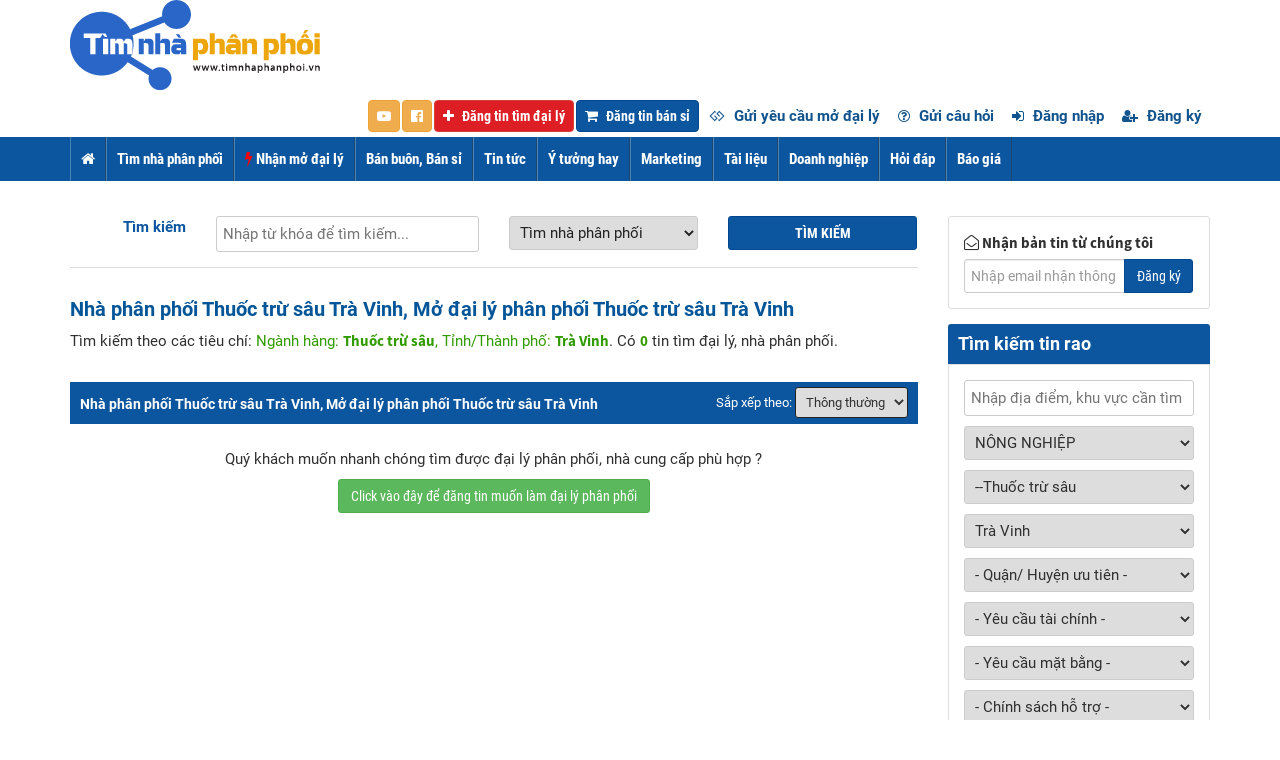

--- FILE ---
content_type: text/html; charset=utf-8
request_url: https://timnhaphanphoi.vn/tim-nha-phan-phoi-thuoc-tru-sau-tra-vinh
body_size: 121244
content:

<!DOCTYPE html PUBLIC "-//W3C//DTD XHTML 1.0 Strict//EN" "http://www.w3.org/TR/xhtml1/DTD/xhtml1-strict.dtd">
<html xmlns="http://www.w3.org/1999/xhtml">
<head id="ctl00_Head1"><link type="image/x-icon" rel="shortcut icon" href="/favicon.ico" /><meta content="text/html; charset=utf-8" http-equiv="content-type" /><meta http-equiv="X-UA-Compatible" content="IE=edge,chrome=1" /><meta name="viewport" content="width=device-width, initial-scale=1, maximum-scale=1" /><meta content="general" http-equiv="audience" /><meta content="document" name="resource-type" /><meta content="Thông tin tìm đại lý, nhà phân phối, Việt Nam" name="abstract" /><meta content="Tìm đại lý, nhà phân phối, Việt Nam" name="classification" /><meta content="tìm đại lý, nhà phân phối" name="area" /><meta content="Việt Nam" name="placename" /><meta content="Rnet.vn" name="author" /><meta content="©2017 Rnet.vn" name="copyright" /><meta content="Rnet.vn" name="owner" /><meta content="RNet Viet nam Jsc" name="generator" /><meta content="Global" name="distribution" /><meta http-equiv="content-language" content="vi" /><title>
	
    Nhà phân phối Thuốc trừ sâu Trà Vinh, Mở đại lý phân phối Thuốc trừ sâu Trà Vinh | Timnhaphanphoi.vn

</title>
    
    <meta content="Nhà, phân, phối, Thuốc, trừ, sâu, Trà, Vinh, Mở, đại, lý, phân, phối, Thuốc, trừ, sâu, Trà, Vinh" name="keywords" />
    <meta content="Nhà phân phối Thuốc trừ sâu Trà Vinh, Mở đại lý phân phối Thuốc trừ sâu Trà Vinh, Tìm kiếm đại lý phân phối thuốc trừ sâu giá rẻ, an toàn, chất lượng tại Trà Vinh" name="description" />
    <meta property="og:url" content="https://timnhaphanphoi.vn/tim-nha-phan-phoi-thuoc-tru-sau-tra-vinh" />
    <meta property="og:type" content="website" />
    <meta property="og:title" content="Nhà phân phối Thuốc trừ sâu Trà Vinh, Mở đại lý phân phối Thuốc trừ sâu Trà Vinh" />
    <meta property="og:description" content="Nhà phân phối Thuốc trừ sâu Trà Vinh, Mở đại lý phân phối Thuốc trừ sâu Trà Vinh, Tìm kiếm đại lý phân phối thuốc trừ sâu giá rẻ, an toàn, chất lượng tại Trà Vinh" />
    
    <meta property="og:image" content="https://timnhaphanphoi.vn/uploads/member/5_fbd.jpg" />
    <meta property="fb:app_id" content="912539048901570" /><meta content="1 days" name="revisit-after" /><meta content="follow" name="robots" /><link href="/favicon.ico" rel="shortcut icon" type="image/x-icon" /><link href="/css/font-awesome.min.css" rel="stylesheet" type="text/css" /><link href="/css/bootstrap.min.css" rel="stylesheet" type="text/css" /><link href="/css/styles.css" rel="stylesheet" type="text/css" /><link href="/css/responsive.css" rel="stylesheet" type="text/css" /><link href="/css/visa-base.css" rel="stylesheet" type="text/css" /><link href="/css/lightslider.min.css" rel="stylesheet" /><link href="/css/font.css" rel="stylesheet" />
    <script src="/js/jquery-1.11.1.min.js" type="text/javascript"></script>
    <script src="/js/jquery.validate.min.js" type="text/javascript"></script>
<!-- Google tag (gtag.js) -->
<script async src="https://www.googletagmanager.com/gtag/js?id=G-40BEB48C2W"></script>
<script>
  window.dataLayer = window.dataLayer || [];
  function gtag(){dataLayer.push(arguments);}
  gtag('js', new Date());

  gtag('config', 'G-40BEB48C2W');
</script>
<!-- Google Tag Manager -->
<script>(function(w,d,s,l,i){w[l]=w[l]||[];w[l].push({'gtm.start':
new Date().getTime(),event:'gtm.js'});var f=d.getElementsByTagName(s)[0],
j=d.createElement(s),dl=l!='dataLayer'?'&l='+l:'';j.async=true;j.src=
'https://www.googletagmanager.com/gtm.js?id='+i+dl;f.parentNode.insertBefore(j,f);
})(window,document,'script','dataLayer','GTM-W6MG3BM');</script>
<!-- End Google Tag Manager -->
</head>
<body>
    
    <div id="container">
        
<header id="header" class="bg-w navbar" role="">
<div class="container">
    <div class="row">
        <div class="col-lg-3 col-md-3 col-sm-3">
            <button type="button" class="navbar-toggle" data-toggle="collapse" data-target=".navbar-collapse"><i class="fa fa-bars"></i></button>
            <a class="" href="/" title="Tìm nhà phân phối | Tìm đại lý | Mở đại lý phân phối | Timnhaphanphoi.vn"><img alt="Tìm nhà phân phối | Tìm đại lý | Mở đại lý phân phối | Timnhaphanphoi.vn" src="/img/5_logo.png" /></a>
        </div>
        <div class="col-lg-9 col-md-9 col-sm-9" id="hdRight">
            <div class="text-right">
                 
<div class="banner" id="BannerTop">    
		
</div>
<script type="text/javascript">
    var BannerTop = 1;
    function Random_BannerTop() {
        var _Arr = document.getElementById("BannerTop").getElementsByTagName("div");
        if (_Arr.length > 0) {
            for (i = 0; i <= _Arr.length - 1; i++)
            { _Arr[i].className = 'bannerHide'; }
            _Arr[BannerTop - 1].className = 'bannerShow';
            window.setTimeout("Random_BannerTop()", 5000);
            BannerTop = BannerTop + 1;
            if (BannerTop > _Arr.length) BannerTop = 1;
        }
    }
    Random_BannerTop();
</script>

            </div>
        </div>
    </div>
    <div class="row">
            <div class="col-lg-12 col-md-12 col-sm-12" id="hdrightb">
                <div class="navTop">
                <ul class="nav nav-pills">
                    <li>
                        <a href="https://www.youtube.com/channel/UCGksZxabCZ0eNSdcHPoi_kQ?sub_confirmation=1" target="_blank" rel="nofollow" class="btn btn-warning text-center">
                            <i aria-hidden="true" class="fa fa-youtube-play" style="margin-right:0px"></i>
                        </a>
                    </li>
					<li>
                        <a href="https://www.facebook.com/timnhaphanphoi.vn/" target="_blank" rel="nofollow" class="btn btn-warning text-center">
                            <i aria-hidden="true" class="fa fa-facebook-official" style="margin-right:0px"></i>
                        </a>
                    </li>
					<li><a href="/member/post" class="btn btn-danger"><i class="fa fa-plus"></i> Đăng tin tìm đại lý</a></li>
                    <li><a href="/member/screate" class="btn btn-primary"><i class="fa fa-shopping-cart"></i> Đăng tin bán sỉ</a></li>
                    <li><a href="/member/dpost"><i class="fa fa-gg"></i> Gửi yêu cầu mở đại lý</a></li>
                    <li><a href="/member/qpost"><i class="fa fa-question-circle-o"></i> Gửi câu hỏi</a></li>
                   
                        <li><a rel="nofollow" href="/account/logon"><i class="fa fa-sign-in"></i> Đăng nhập</a></li>
                        <li><a rel="nofollow" href="/account/register"><i class="fa fa-user-plus"></i> Đăng ký</a></li>
                    
                    
                    
                </ul>
            </div>
            </div>
        </div>
</div>

<nav class="collapse navbar-collapse clearfix" role="navigation" id="">
    <div class="container">
        <ul class="nav navbar-nav">
            <li><a href="/"><i class="fa fa-home"></i> <span class="hidden-lg hidden-md">Home</span></a></li>
            
            <li><a title="Tìm nhà phân phối" href="/tim-nha-phan-phoi" class="">Tìm nhà phân phối</a>
                
                <ul class="menuSub">
                    
                    <li><a href="/tim-nha-phan-phoi-thuc-pham">Thực phẩm</a></li>
                    
                    <li><a href="/tim-nha-phan-phoi-dien-may-cong-nghe">Điện máy - công nghệ</a></li>
                    
                    <li><a href="/tim-nha-phan-phoi-thoi-trang">Thời trang</a></li>
                    
                    <li><a href="/tim-nha-phan-phoi-suc-khoe-va-sac-dep">Sức khỏe và sắc đẹp</a></li>
                    
                    <li><a href="/tim-nha-phan-phoi-me-va-be">Mẹ và bé</a></li>
                    
                    <li><a href="/tim-nha-phan-phoi-nha-cua-va-doi-song">Nhà cửa và đời sống</a></li>
                    
                    <li><a href="/tim-nha-phan-phoi-sach-van-phong-pham">Sách - văn phòng phẩm</a></li>
					<li><a href="/tim-nha-phan-phoi-may-moc-thiet-bi-cong-nghiep">Máy móc, Thiết bị công nghiệp</a></li>
					
                    
                    <li><a href="/tim-nha-phan-phoi-o-to-xe-may">Ô tô - xe máy</a></li>
                    
                    <li><a href="/tim-nha-phan-phoi-xay-dung">Xây dựng</a></li>
                    
                    <li><a href="/tim-nha-phan-phoi-nong-nghiep">Nông nghiệp</a></li>
                    
                    <li><a href="/tim-nha-phan-phoi-y-duoc">Y - Dược</a></li>
					<li><a href="/tim-nha-phan-phoi-dich-vu">Dịch vụ</a></li>					
                    
                </ul>
                
            </li>
            
            <li><a title="Cần tìm nguồn hàng" href="/mo-dai-ly-phan-phoi" class=""><i class="fa fa-flash rnred"></i> Nhận mở đại lý</a>
                
                <ul class="menuSub">
                    
                    <li><a href="/mo-dai-ly-phan-phoi-thuc-pham">Thực phẩm</a></li>
                    
                    <li><a href="/mo-dai-ly-phan-phoi-dien-may-cong-nghe">Điện máy - công nghệ</a></li>
                    
                    <li><a href="/mo-dai-ly-phan-phoi-thoi-trang">Thời trang</a></li>
                    
                    <li><a href="/mo-dai-ly-phan-phoi-suc-khoe-va-sac-dep">Sức khỏe và sắc đẹp</a></li>
                    
                    <li><a href="/mo-dai-ly-phan-phoi-me-va-be">Mẹ và bé</a></li>
                    
                    <li><a href="/mo-dai-ly-phan-phoi-nha-cua-va-doi-song">Nhà cửa và đời sống</a></li>
                    
                    <li><a href="/mo-dai-ly-phan-phoi-sach-van-phong-pham">Sách - văn phòng phẩm</a></li>
					<li><a href="/mo-dai-ly-phan-phoi-may-moc-thiet-bi-cong-nghiep">Máy móc, Thiết bị công nghiệp</a></li>
                    
                    <li><a href="/mo-dai-ly-phan-phoi-o-to-xe-may">Ô tô - xe máy</a></li>
                    
                    <li><a href="/mo-dai-ly-phan-phoi-xay-dung">Xây dựng</a></li>
                    
                    <li><a href="/mo-dai-ly-phan-phoi-nong-nghiep">Nông nghiệp</a></li>
                    
                    <li><a href="/mo-dai-ly-phan-phoi-y-duoc">Y - Dược</a></li>
					<li><a href="/mo-dai-ly-phan-phoi-dich-vu">Dịch vụ</a></li>	
                    
                </ul>
                
            </li>
            
            <li><a title="Bán buôn, Bán sỉ" href="/ban-si" class="">Bán buôn, Bán sỉ</a>
                <ul class="menuSub">
                    
                    <li><a href="/ban-si-thuc-pham">Thực phẩm</a></li>
                    
                    <li><a href="/ban-si-dien-may-cong-nghe">Điện máy - công nghệ</a></li>
                    
                    <li><a href="/ban-si-thoi-trang">Thời trang</a></li>
                    
                    <li><a href="/ban-si-suc-khoe-va-sac-dep">Sức khỏe và sắc đẹp</a></li>
                    
                    <li><a href="/ban-si-me-va-be">Mẹ và bé</a></li>
                    
                    <li><a href="/ban-si-nha-cua-va-doi-song">Nhà cửa và đời sống</a></li>
                    
                    <li><a href="/ban-si-sach-van-phong-pham">Sách - văn phòng phẩm</a></li>
					<li><a href="/ban-si-may-moc-thiet-bi-cong-nghiep">Máy móc, Thiết bị công nghiệp</a></li>
                    <li><a href="/ban-si-nong-nghiep">Nông nghiệp</a></li>
                    <li><a href="/ban-si-o-to-xe-may">Ô tô - xe máy</a></li>
                    
                    <li><a href="/ban-si-xay-dung">Xây dựng</a></li>
                    

                    
                    <li><a href="/ban-si-y-duoc">Y - Dược</a></li>
                    
                </ul>
            </li>
            
            <li><a title="Tin tức" href="/news/tin-tuc.html" class="">Tin tức</a>
                
                <ul class="menuSub">
                    
                    <li><a href="/news/thi-truong-tai-chinh.html">Thị trường tài chính</a></li>
                    
                    <li><a href="/news/phan-tich-nhan-dinh.html">Phân tích - Nhận định</a></li>
                    
                    <li><a href="/news/co-che-chinh-sach.html">Cơ chế - Chính sách</a></li>
                    
                    <li><a href="/news/thong-tin-doanh-nghiep.html">Thông tin doanh nghiệp</a></li>
                    
                    <li><a href="/news/tai-chinh-quoc-te.html">Tài chính quốc tế</a></li>
                    
                    <li><a href="/news/tu-van-luat.html">Tư vấn luật</a></li>
                    
                    <li><a href="/news/loi-khuyen.html">Lời khuyên</a></li>
                    
                    <li><a href="/news/thi-truong-ban-le.html">Thị trường bán lẻ</a></li>
                    
                </ul>
                
            </li>
            
            <li><a title="Ý tưởng hay" href="/news/y-tuong-khoi-nghiep.html" class="">Ý tưởng hay</a>
                
                <ul class="menuSub">
                    
                    <li><a href="/news/y-tuong.html">Ý tưởng</a></li>
                    
                    <li><a href="/news/khoi-nghiep.html">Khởi nghiệp</a></li>
                    
                </ul>
                
            </li>
            
            <li><a title="Marketing" href="/news/marketing.html" class="">Marketing</a>
                
                <ul class="menuSub">
                    
                    <li><a href="/phan-mem-gui-email-emai-marketing-dn430.html">Phần mềm gửi Email Marketing</a></li>
                    <li><a href="/phan-mem-sms-marketing-cham-soc-khach-hang-dn431.html">Phần mềm gửi SMS Marketing</a></li>
                    <li><a href="/news/phat-trien-thuong-hieu.html">Phát triển thương hiệu</a></li>
                    
                    <li><a href="/news/marketing-online.html">Marketing online</a></li>
                    
                    <li><a href="/news/thuong-mai-dien-tu.html">Thương mại điện tử</a></li>
                    
                    <li><a href="/news/xu-ly-khung-hoang.html">Xử lý khủng hoảng</a></li>
                    <li><a title="Quản trị" href="/news/quan-tri.html" class="">Quản trị</a></li>
                </ul>
                
            </li>
            <li><a title="Tài liệu" href="/tai-lieu" class="">Tài liệu</a></li>
            <li><a title="Doanh nghiệp" href="/doanh-nghiep" class="">Doanh nghiệp</a>
                
            </li>
            
            <li><a title="Hỏi đáp" href="/hoi-dap" class="">Hỏi đáp</a>
                
                <ul class="menuSub">
                    
                    <li><a href="/hoi-dap/tu-van-xuat-nhap-khau.html">Tư vấn xuất nhập khẩu</a></li>
                    
                    <li><a href="/hoi-dap/tu-van-tim-nha-phan-phoi.html">Tư vấn tìm nhà phân phối</a></li>
                    
                    <li><a href="/hoi-dap/tu-van-mo-dai-ly-phan-phoi.html">Tư vấn mở đại lý phân phối</a></li>
                    
                    <li><a href="/hoi-dap/thiet-ke-trung-bay-san-pham.html">Thiết kế, trưng bày sản phẩm</a></li>
                    
                    <li><a href="/hoi-dap/van-ban-luat-thuong-mai.html">Văn bản, luật thương mại</a></li>
                    
                    <li><a href="/hoi-dap/thi-truong-hang-hoa.html">Thị trường hàng hóa</a></li>
                    
                    <li><a href="/hoi-dap/hoi-dap-khac.html">Hỏi đáp khác</a></li>
                    
                </ul>
                
            </li>
            
            <li><a title="Báo giá" href="#" class="">Báo giá</a>
                
                <ul class="menuSub">
                    
                    <li><a href="/bao-gia-tin-dang-dn33.html">Báo giá tin đăng</a></li>    
					<li><a href="/bao-gia-goi-doanh-nghiep-dn3418.html">Báo giá gói doanh nghiệp</a></li>					
                    <li><a href="/bao-gia-banner-dn34.html">Báo giá banner</a></li>
                    <li><a href="/bao-gia-loc-nhu-cau-mo-dai-ly-phan-phoi-dn7527.html">Bảng giá lọc nhu cầu mở đại lý</a></li>
                    <li><a href="/bao-gia-tin-dang-ban-si-dn121.html">Báo giá tin đăng bán sỉ</a></li>
                    
                    <li><a href="/huong-dan-thannh-toan-dn9.html">Hướng dẫn thanh toán</a></li>
                    
                </ul>
                
            </li>
                        
        </ul>
    </div>
</nav>
</header>
        <div id="body">
            
    <div id="main">
        <div class="container">
            <div class="row">
                <div class="col-lg-9 col-md-9 col-sm-9">
                    
<div id="searchTop" class="hidden-sm hidden-xs">
    <div class="inner">
        <form action="/home/search" method="post" id="searchhome" name="searchhome">
        <div class="row">
            <div class="col-lg-2 col-md-2 col-sm-2 text-right"><label>Tìm kiếm</label></div>
            <div class="col-lg-4 col-md-4 col-sm-4"><input type="text" id="txtHKey" name="txtHKey" placeholder="Nhập từ khóa để tìm kiếm..."></div>
            <div class="col-lg-3 col-md-3 col-sm-3">
                <select class="rntype" id="ddlHBy" name="ddlHBy"><option value="1">T&#236;m nh&#224; ph&#226;n phối</option>
<option value="2">Mở đại l&#253; ph&#226;n phối</option>
<option value="4">B&#225;n bu&#244;n, B&#225;n sỉ</option>
<option value="3">T&#224;i liệu hệ thống ph&#226;n phối</option>
</select>
            </div>
            <div class="col-lg-3 col-md-3 col-sm-3"><button class="btn btn-primary" type="submit" onclick="RNCheckSearch();">Tìm kiếm</button></div>
        </div>
        </form>
    </div>
</div>


                    <div id="itemBrowse-hd">
                        <h1>Nhà phân phối Thuốc trừ sâu Trà Vinh, Mở đại lý phân phối Thuốc trừ sâu Trà Vinh</h1>
                        <p>Tìm kiếm theo các tiêu chí: <span class="green">Ngành hàng: <b>Thuốc trừ sâu</b>, Tỉnh/Thành phố: <b>Trà Vinh</b></span>. Có <strong class="green">0</strong> tin tìm đại lý, nhà phân phối.</p>
                    </div>
					<div class="adsMiddle text-center">
                        
<div class="mgb10" id="BnLeft">
    
</div>


                    </div>
                    <div id="itemsTabs">
                        <div id="itemsTabs1" class="tab-pane fade in active">
                            <div class="listItems">
                                <div class="listItems-hd">
                                    <h2 class="pull-left">Nhà phân phối Thuốc trừ sâu Trà Vinh, Mở đại lý phân phối Thuốc trừ sâu Trà Vinh</h2>
                                    <div class="pull-right">
                                        <label>Sắp xếp theo:</label>
                                        <select>
                                            <option>Thông thường</option>
                                        </select>
                                    </div>
                                    <div class="clearfix"></div>
                                </div>
                                
                            </div>
                        </div>
                    </div>
                   
                    <div class="p15 text-center" id="boxBottom">
                        Quý khách muốn nhanh chóng tìm được đại lý phân phối, nhà cung cấp phù hợp ? 
                            <a class="btn btn-success" href="/member/dpost" rel="nofollow">Click vào đây để đăng tin muốn làm đại lý phân phối</a>
                    </div>
					<div class="clearfix"></div>
                </div>
                <div class="col-lg-3 col-md-3 col-sm-3">
                    <aside>
                        	
<div class="widget p15 radius" id="newsletter">
    <label><i class="fa fa-envelope-open-o"></i><strong> Nhận bản tin từ chúng tôi</strong></label>
    <div class="input-group">
        <input type="text" class="form-control" placeholder="Nhập email nhận thông tin">
        <span class="input-group-btn">
            <button class="btn btn-primary" type="button" data-toggle="modal" data-target="#dialogREmail">Đăng ký</button>
        </span>
    </div>
</div>

<div id="dialogREmail" class="modal fade" role="dialog">
    <div class="modal-dialog modal-lg">
        <!-- Modal content-->
        <div class="modal-content">
            <div class="modal-header">
                <button type="button" class="close" data-dismiss="modal">&times;</button>
                <h4 class="modal-title">Đăng ký nhận bản tin</h4>
            </div>
            <div class="p15 modal-body">
                <div class="row">
                    <div class="col-md-12">
                        <div id="rnloading" style="display: none" class="text-center">
                            <img src="/img/progress_bar.gif" alt="" />
                        </div>
                        <div class="row" id="rncontent">
                            <div class="col-md-12">
                                <form id="adminForm" class="contact" name="adminForm" method="post" action="">
                                    <div class="row">
                                        <div class="col-md-6">
                                            <div class="form-group">
                                                <label>Email <span class="rnred">(*)</span></label>
                                                <input Class="email form-control required  input-sm" id="txtREmail" name="txtREmail" placeholder="Nhập email" type="text" value="" />
                                            </div>
                                        </div>
                                        <div class="col-md-6">
                                            <div class="form-group">
                                                <label>Loại hình</label>
                                                <select Class="form-control input-sm" id="ddlREmailCatID" name="ddlREmailCatID"><option value="">- Chọn -</option>
<option value="1000000">THỰC PHẨM</option>
<option value="1001000">Đại l&#253; B&#225;nh mỳ - B&#225;nh ngọt</option>
<option value="1001001">B&#225;nh mỳ</option>
<option value="1001002">B&#225;nh ngọt</option>
<option value="1002000">Thực phẩm tươi</option>
<option value="1002001">Thủy hải sản</option>
<option value="1002002">Thịt</option>
<option value="1002003">B&#225;nh chưng, b&#225;nh t&#233;t, đặc sản &amp; truyền thống</option>
<option value="1003000">Đại l&#253; Trứng</option>
<option value="1003001">Trứng gia cầm</option>
<option value="1003002">Trứng chế biến &amp; c&#225;c loại trứng kh&#225;c</option>
<option value="1004000">Sữa - Kem &amp; sản phẩm từ sữa</option>
<option value="1004001">Sữa nước</option>
<option value="1004002">Sữa đặc/bột</option>
<option value="1004003">Sữa chua</option>
<option value="1004004">Ph&#244; Mai</option>
<option value="1004005">Kem</option>
<option value="1005000">Đại l&#253; N&#244;ng sản</option>
<option value="1005001">Rau củ</option>
<option value="1005002">Hoa quả</option>
<option value="1005003">Hạt c&#225;c loại</option>
<option value="1005004">Nấm</option>
<option value="1005005">C&#225;c loại rau kh&#225;c</option>
<option value="1006000">Thực phẩm đ&#244;ng lạnh &amp; bảo quản m&#225;t</option>
<option value="1006001">Thịt đ&#244;ng lạnh</option>
<option value="1006002">Thịt nguội</option>
<option value="1006003">Thủy hải sản đ&#244;ng lạnh</option>
<option value="1006004">Sản phẩm chế biến đ&#244;ng lạnh</option>
<option value="1006005">Thực phẩm chay - Đồ ăn chay</option>
<option value="1007000">Đồ hộp - Đồ lọ</option>
<option value="1007001">Rau củ đ&#243;ng hộp</option>
<option value="1007002">Tr&#225;i c&#226;y đ&#243;ng hộp</option>
<option value="1007003">Thịt hộp</option>
<option value="1007004">C&#225; hộp</option>
<option value="1007005">Mật ong - Mứt phết - Đồ hộp kh&#225;c</option>
<option value="1008000">Thực phẩm kh&#244;</option>
<option value="1008001">Thực phẩm ăn liền</option>
<option value="1008002">Đường tinh luyện</option>
<option value="1008003">Dầu ăn</option>
<option value="1008004">Gia vị</option>
<option value="1008005">N&#244;ng sản kh&#244;</option>
<option value="1008006">Thịt kh&#244;</option>
<option value="1008007">B&#225;nh đa - B&#225;nh tr&#225;ng - Phồng t&#244;m</option>
<option value="1009000">Đại l&#253; Gạo - Ngũ cốc -Bột</option>
<option value="1009001">Gạo</option>
<option value="1009002">Ngũ cốc</option>
<option value="1009003">Bột</option>
<option value="1010000">Thực phẩm bổ dưỡng</option>
<option value="1010001">Tổ yến</option>
<option value="1010002">Nấm linh chi</option>
<option value="1010003">Hồng s&#226;m</option>
<option value="1010004">Thực phẩm bổ dưỡng kh&#225;c</option>
<option value="1011000">Đại l&#253; B&#225;nh kẹo - Đồ ăn vặt - Giải kh&#225;t</option>
<option value="1011001">B&#225;nh kẹo</option>
<option value="1011002">Đồ ăn vặt - Snack</option>
<option value="1011003">Thức uống</option>
<option value="1012000">Đồ uống</option>
<option value="1012001">Đồ uống c&#243; cồn</option>
<option value="1012002">Đồ uống kh&#244;ng cồn</option>
<option value="2000000">ĐIỆN M&#193;Y - C&#212;NG NGHỆ</option>
<option value="2001000">Điện thoại - M&#225;y t&#237;nh bảng</option>
<option value="2001001">Điện thoại di động</option>
<option value="2001002">M&#225;y t&#237;nh bảng</option>
<option value="2001003">Đồng hồ th&#244;ng minh</option>
<option value="2001004">Điện thoại cố định</option>
<option value="2001005">Bộ đ&#224;m</option>
<option value="2001006">Phụ kiện</option>
<option value="2001007">Sim &amp; Thẻ c&#224;o</option>
<option value="2002000">M&#225;y t&#237;nh - Linh phụ kiện</option>
<option value="2002001">M&#225;y t&#237;nh x&#225;ch tay</option>
<option value="2002002">M&#225;y t&#237;nh để b&#224;n</option>
<option value="2002003">M&#224;n h&#236;nh m&#225;y t&#237;nh</option>
<option value="2002004">M&#225;y chủ v&#224; linh kiện m&#225;y chủ</option>
<option value="2002005">Ổ cứng di động - USB</option>
<option value="2002006">Linh kiện m&#225;y t&#237;nh</option>
<option value="2002007">Loa - Tai nghe - Webcam</option>
<option value="2002008">B&#224;n ph&#237;m - Chuột</option>
<option value="2002009">Thiết bị mạng</option>
<option value="2002010">Phụ kiện m&#225;y t&#237;nh</option>
<option value="2002011">Phần mềm</option>
<option value="2002012">Thiết bị văn ph&#242;ng</option>
<option value="2003000">Thiết bị nh&#224; bếp</option>
<option value="2003001">M&#225;y chế biến thức ăn</option>
<option value="2003002">L&#242;, vỉ nướng, l&#242; vi s&#243;ng</option>
<option value="2003003">B&#236;nh nước, ấm nước điện</option>
<option value="2003004">C&#225;c loại bếp</option>
<option value="2003005">C&#225;c loại m&#225;y chế biến</option>
<option value="2003006">M&#225;y xay, m&#225;y &#233;p tr&#225;i c&#226;y</option>
<option value="2003007">Nồi, chảo điện</option>
<option value="2003008">M&#225;y pha tr&#224;, m&#225;y xay c&#224; ph&#234;</option>
<option value="2003009">M&#225;y h&#250;t m&#249;i, m&#225;y h&#250;t kh&#243;i</option>
<option value="2003010">M&#225;y xay thịt</option>
<option value="2004000">Thiết bị an ninh</option>
<option value="2004001">Camera gi&#225;m s&#225;t</option>
<option value="2004002">Thiết bị chống trộm</option>
<option value="2004003">Linh phụ kiện thiết bị an ninh</option>
<option value="2005000">Điện tử - Kỹ thuật số</option>
<option value="2005001">TV</option>
<option value="2005002">M&#225;y ảnh - Quay phim - Thiết bị quang học</option>
<option value="2005003">Thiết bị &#226;m thanh</option>
<option value="2005004">Thiết bị chơi game</option>
<option value="2005005">Thiết bị đeo th&#244;ng minh</option>
<option value="2005006">Xe điện tự c&#226;n bằng</option>
<option value="2005007">Đồ chơi c&#244;ng nghệ</option>
<option value="2005008">Smart TV Box</option>
<option value="2006000">Điện lạnh - Điện gia dụng</option>
<option value="2006001">Quạt - Điều h&#242;a kh&#244;ng kh&#237;</option>
<option value="2006002">M&#225;y lọc kh&#244;ng kh&#237;, m&#225;y sưởi ấm, h&#250;t ẩm</option>
<option value="2006003">Tủ lạnh, tủ đ&#244;ng, tủ m&#225;t</option>
<option value="2006004">M&#225;y giặt, m&#225;y sấy</option>
<option value="2006005">Thiết bị vệ sinh, chăm s&#243;c gia đ&#236;nh</option>
<option value="2006006">M&#225;y nước n&#243;ng</option>
<option value="2006007">M&#225;y sấy</option>
<option value="2006008">B&#236;nh lọc nước</option>
<option value="2006009">Thiết bị điện kh&#225;c</option>
<option value="2006010">Thiết bị điện th&#244;ng minh</option>
<option value="3000000">THỜI TRANG</option>
<option value="3001000">Thời trang nữ</option>
<option value="3001001">&#193;o nữ</option>
<option value="3001002">Quần nữ</option>
<option value="3001003">V&#225;y/đầm</option>
<option value="3001004">Jumpsuit</option>
<option value="3001005">Đồ ngủ, đồ l&#243;t nữ</option>
<option value="3001006">Tất nữ</option>
<option value="3001007">Gi&#224;y nữ</option>
<option value="3001008">T&#250;i v&#237; nữ</option>
<option value="3001009">Đồng hồ nữ</option>
<option value="3001010">Phụ kiện thời trang nữ</option>
<option value="3001011">Đồ mặc nh&#224;</option>
<option value="3001012">Quần &#225;o thể thao nữ</option>
<option value="3001013">Đồng phục nữ</option>
<option value="3002000">Thời trang nam</option>
<option value="3002001">&#193;o sơmi nam</option>
<option value="3002002">&#193;o thun, &#225;o Polo nam</option>
<option value="3002003">Quần jean nam</option>
<option value="3002004">Quần &#226;u, quần kaki nam</option>
<option value="3002005">&#193;o kho&#225;c, blazer nam</option>
<option value="3002006">&#193;o len, &#225;o cardigan</option>
<option value="3002007">&#193;o vest nam</option>
<option value="3002008">Quần short nam</option>
<option value="3002009">Balo, t&#250;i, v&#237; nam</option>
<option value="3002010">Đồng hồ nam</option>
<option value="3002011">Gi&#224;y d&#233;p nam</option>
<option value="3002012">D&#226;y lưng, c&#224; vạt, phụ kiện nam</option>
<option value="3002013">Quần &#225;o thể thao nam</option>
<option value="3002014">Đồng phục nam</option>
<option value="3003000">Thời trang trẻ em</option>
<option value="3003001">Thời trang b&#233; g&#225;i</option>
<option value="3003002">Thời trang b&#233; trai</option>
<option value="4000000">SỨC KHỎE V&#192; SẮC ĐẸP</option>
<option value="4001000">Bộ Trang điểm</option>
<option value="4001001">Trang điểm mặt</option>
<option value="4001002">Trang điểm mắt</option>
<option value="4001003">Trang điểm m&#244;i</option>
<option value="4001004">L&#224;m đẹp m&#243;ng</option>
<option value="4001005">Dụng cụ v&#224; phụ kiện trang điểm</option>
<option value="4002000">Nước hoa h&#224;ng hiệu</option>
<option value="4002001">Nước hoa nữ</option>
<option value="4002002">Nước hoa nam</option>
<option value="4003000">Chăm s&#243;c mặt</option>
<option value="4003001">Rửa mặt v&#224; tẩy trang</option>
<option value="4003002">Chăm s&#243;c da mặt</option>
<option value="4003003">Mỹ phẩm điều trị da</option>
<option value="4004000">Chăm s&#243;c t&#243;c</option>
<option value="4004001">Dầu gội v&#224; kem ủ t&#243;c</option>
<option value="4004002">Đặc trị t&#243;c</option>
<option value="4004003">Thuốc nhuộm, duỗi, uốn</option>
<option value="4005000">Chăm s&#243;c to&#224;n th&#226;n</option>
<option value="4005001">Dưỡng to&#224;n th&#226;n</option>
<option value="4005002">Tắm</option>
<option value="4006000">Mỹ phẩm nam</option>
<option value="4006001">Chăm s&#243;c mặt d&#224;nh cho nam</option>
<option value="4006002">Chăm s&#243;c t&#243;c d&#224;nh cho nam</option>
<option value="4006003">Chăm s&#243;c to&#224;n th&#226;n nam</option>
<option value="4007000">Chăm s&#243;c sức khỏe v&#224; c&#225; nh&#226;n</option>
<option value="4007001">Chăm s&#243;c răng miệng</option>
<option value="4007002">Dao cạo r&#226;u</option>
<option value="4007003">M&#225;y rửa mặt, massage c&#225; nh&#226;n</option>
<option value="4007004">Dụng cụ y tế c&#225; nh&#226;n</option>
<option value="4007005">Dụng cụ chăm s&#243;c c&#225; nh&#226;n</option>
<option value="4008000">Tinh dầu v&#224; spa</option>
<option value="4008001">Tinh dầu thi&#234;n nhi&#234;n</option>
<option value="4008002">Nến thơm v&#224; Spa</option>
<option value="4008003">Phụ kiện thư gi&#227;n</option>
<option value="4008004">Bộ sản phẩm tinh dầu v&#224; spa</option>
<option value="4009000">Vitamin v&#224; thực phẩm chức năng</option>
<option value="4009001">Thực phẩm chăm s&#243;c sức khỏe</option>
<option value="4009002">Thực phẩm tăng/giảm c&#226;n</option>
<option value="4009003">Thực phẩm chức năng l&#224;m đẹp</option>
<option value="4009004">Vitamin v&#224; thực phẩm dinh dưỡng</option>
<option value="4010000">Dụng cụ thể thao</option>
<option value="4010001">Yoga v&#224; thể h&#236;nh</option>
<option value="4010002">Phụ kiện thể thao</option>
<option value="4010003">C&#225;c m&#244;n c&#225; nh&#226;n</option>
<option value="4010004">C&#225;c m&#244;n tập thể</option>
<option value="4010005">Thể thao dưới nước</option>
<option value="5000000">MẸ V&#192; B&#201;</option>
<option value="5001000">Đại l&#253; Sữa v&#224; bột cho b&#233;</option>
<option value="5001001">Sữa</option>
<option value="5001002">Bột v&#224; thực phẩm dinh dưỡng</option>
<option value="5002000">Đồ d&#249;ng ăn uống cho b&#233;</option>
<option value="5002001">B&#236;nh sữa</option>
<option value="5002002">N&#250;m v&#250; c&#225;c loại</option>
<option value="5002003">B&#236;nh tập ăn</option>
<option value="5002004">B&#236;nh uống nước</option>
<option value="5002005">Yếm ăn</option>
<option value="5002006">Bộ đồ ăn cho b&#233;</option>
<option value="5002007">B&#236;nh ủ sữa</option>
<option value="5002008">Dụng cụ rửa b&#236;nh sữa</option>
<option value="5002009">Dụng cụ chế biến thức ăn cho b&#233;</option>
<option value="5003000">Vệ sinh v&#224; chăm s&#243;c b&#233;</option>
<option value="5003001">Khăn gạc, đồ d&#249;ng sơ sinh</option>
<option value="5003002">Chăm s&#243;c da cho b&#233;</option>
<option value="5003003">Vệ sinh cho b&#233;</option>
<option value="5003004">Vệ sinh quần &#225;o b&#233;</option>
<option value="5004000">Quần &#225;o sơ sinh</option>
<option value="5004001">Quần &#225;o cho b&#233;</option>
<option value="5004002">Gi&#224;y - D&#233;p - N&#243;n</option>
<option value="5004003">Bao tay - khăn -Vớ</option>
<option value="5004004">Yếm - T&#227; quần</option>
<option value="5005000">Đồ chơi v&#224; đồ d&#249;ng trẻ em</option>
<option value="5005001">Đồ chơi trẻ em</option>
<option value="5005002">Ghế v&#224; b&#224;n</option>
<option value="5005003">Giường, tủ kệ</option>
<option value="5005004">Chăn, đệm</option>
<option value="5005005">Đồ d&#249;ng kh&#225;c</option>
<option value="5005006">Dụng cụ tập vẽ, b&#250;t m&#224;u</option>
<option value="5006000">Xe v&#224; c&#225;c thiết bị an to&#224;n</option>
<option value="5006001">Chăm s&#243;c an to&#224;n cho b&#233;</option>
<option value="5006002">Xe cho b&#233;</option>
<option value="5007000">Thời trang cho mẹ</option>
<option value="5007001">V&#225;y/đầm bầu</option>
<option value="5007002">&#193;o bầu</option>
<option value="5007003">Đồ l&#243;t v&#224; đồ ngủ</option>
<option value="5007004">Nịt bụng sau sinh</option>
<option value="5008000">Chăm s&#243;c cho mẹ</option>
<option value="5008001">Chăm s&#243;c cơ thể</option>
<option value="5008002">Chăm s&#243;c dinh dưỡng</option>
<option value="6000000">NH&#192; CỬA V&#192; ĐỜI SỐNG</option>
<option value="6001000">Đồ d&#249;ng gia đ&#236;nh</option>
<option value="6001001">Vật dụng nh&#224; bếp - Ph&#242;ng ăn</option>
<option value="6001002">Đồ nhựa</option>
<option value="6001003">Vật dụng vệ sinh nh&#224; cửa</option>
<option value="6001004">H&#243;a phẩm - Chất tẩy</option>
<option value="6002000">Đại l&#253; Nội thất</option>
<option value="6002001">Chăm s&#243;c th&#250; cưng</option>
<option value="6002002">Sửa chữa - Trang tr&#237; nh&#224; cửa</option>
<option value="6002003">Nội thất ph&#242;ng kh&#225;ch</option>
<option value="6002004">Nội thất nh&#224; bếp</option>
<option value="6002005">Nội thất ph&#242;ng ngủ</option>
<option value="6002006">Thiết bị nh&#224; tắm</option>
<option value="6002007">Thiết bị vệ sinh</option>
<option value="6002008">Đồ thờ c&#250;ng</option>
<option value="6002009">Đồ phong thủy</option>
<option value="6002010">Nội thất văn ph&#242;ng</option>
<option value="6002011">Nội thất h&#224;nh lang, lối đi</option>
<option value="6003000">Nhạc cụ</option>
<option value="6003001">Đ&#224;n Guitar</option>
<option value="6003002">Piano - Organ</option>
<option value="6003003">Keyboards - Violon</option>
<option value="6003004">Trống - Bộ g&#245;</option>
<option value="6003005">K&#232;n - S&#225;o - Harmonica</option>
<option value="6003006">Nhạc cụ cổ truyền</option>
<option value="6003007">Phụ kiện &#226;m nhạc</option>
<option value="6003008">Amply - Effect</option>
<option value="6004000">Ph&#242;ng ch&#225;y - chữa ch&#225;y</option>
<option value="7000000">S&#193;CH - VĂN PH&#210;NG PHẨM</option>
<option value="7001000">Đại l&#253; S&#225;ch</option>
<option value="7001001">Văn học, tiểu thuyết</option>
<option value="7001002">S&#225;ch kỹ năng sống, kiến thức</option>
<option value="7001003">S&#225;ch truyện thiếu nhi</option>
<option value="7001004">S&#225;ch kinh tế</option>
<option value="7001005">Truyện tranh, Comic</option>
<option value="7001006">B&#225;o, tạp ch&#237;</option>
<option value="7001007">S&#225;ch chuy&#234;n ng&#224;nh</option>
<option value="7001008">S&#225;ch ngoại ngữ</option>
<option value="7001009">S&#225;ch gi&#225;o khoa - Gi&#225;o tr&#236;nh</option>
<option value="7001010">S&#225;ch ngoại văn</option>
<option value="7002000">Băng - Đĩa</option>
<option value="7002001">Đĩa nhạc</option>
<option value="7002002">Đĩa phim</option>
<option value="7002003">Đĩa học v&#224; c&#225;c ứng dụng</option>
<option value="7003000">Văn ph&#242;ng phẩm</option>
<option value="7003001">Sản phẩm gi&#225;o dục điện tử</option>
<option value="7003002">Giấy, vở, sổ tay</option>
<option value="7003003">B&#250;t</option>
<option value="7003004">Dụng cụ học tập</option>
<option value="7003005">Đồ d&#249;ng văn ph&#242;ng</option>
<option value="7003006">Lịch</option>
<option value="7004000">Qu&#224; tặng</option>
<option value="7004001">Qu&#224; lưu niệm</option>
<option value="7004002">Qu&#224; tặng s&#225;ng tạo</option>
<option value="7004003">Th&#250; nhồi b&#244;ng</option>
<option value="7004004">Hoa kh&#244;</option>
<option value="8000000">&#212; T&#212; - XE M&#193;Y</option>
<option value="8001000">Phụ kiện &#244; t&#244;</option>
<option value="8001001">Gối - đệm -ghế</option>
<option value="8001002">Nước hoa - S&#225;p thơm &#212; t&#244;</option>
<option value="8001003">Sạc v&#224; phụ kiện</option>
<option value="8001004">Cần gật mưa</option>
<option value="8001005">Chắn nắng - Bạt phủ xe</option>
<option value="8001006">Thảm s&#224;n - Để ch&#226;n</option>
<option value="8001007">Phụ t&#249;ng &#244; t&#244;</option>
<option value="8001008">Lốp xe v&#224; phụ kiện</option>
<option value="8001009">Sản phẩm chăm s&#243;c xe</option>
<option value="8001010">&#194;m thanh - H&#236;nh ảnh</option>
<option value="8001011">Camera h&#224;nh tr&#236;nh - GPS</option>
<option value="8001012">Dụng cụ, thiết bị sửa xe</option>
<option value="8001013">Trang tr&#237; nội thất</option>
<option value="8001014">Trang tr&#237; ngoại thất</option>
<option value="8001015">Điện - Đ&#232;n - C&#242;i</option>
<option value="8001016">Dầu nhớt &#244; t&#244;</option>
<option value="8002000">Phụ kiện xe m&#225;y</option>
<option value="8002001">Dầu nhớt xe m&#225;y</option>
<option value="8002002">Tem xe - Đồ nhựa</option>
<option value="8002003">Gương - đ&#232;n</option>
<option value="8002004">Mũ bảo hiểm</option>
<option value="8002005">Găng tay - Khẩu trang</option>
<option value="8002006">Kh&#243;a chống trộm</option>
<option value="8002007">Phụ t&#249;ng xe m&#225;y kh&#225;c</option>
<option value="8003000">Xe đạp</option>
<option value="8003001">Xe đạp thể thao</option>
<option value="8003002">Xe đạp trẻ em</option>
<option value="8003003">Xe đạp gấp</option>
<option value="8003004">Xe scooter</option>
<option value="8003005">Xe đạp kh&#225;c</option>
<option value="8003006">Phụ t&#249;ng - Phụ kiện xe đạp</option>
<option value="8003007">Trang phục bảo hộ</option>
<option value="8004000">Đại l&#253; &#212; t&#244;</option>
<option value="8005000">Đại l&#253; Xe m&#225;y</option>
<option value="8005001">Xe số</option>
<option value="8005002">Xe ga</option>
<option value="8005003">Xe thể thao</option>
<option value="8006000">Xe điện</option>
<option value="8006001">Xe m&#225;y điện</option>
<option value="8006002">Xe đạp điện</option>
<option value="8006003">Phụ kiện xe điện</option>
<option value="9000000">X&#194;Y DỰNG</option>
<option value="9001000">Vật liệu x&#226;y dựng cơ bản</option>
<option value="9001001">Xi măng</option>
<option value="9001002">Sắt th&#233;p</option>
<option value="9001003">C&#225;t, đ&#225;, sỏi</option>
<option value="9001004">Gạch</option>
<option value="9002000">Vật liệu x&#226;y dựng kết cấu</option>
<option value="9002001">Vữa</option>
<option value="9002002">B&#234; t&#244;ng</option>
<option value="9002003">Sơn nước</option>
<option value="9003000">Vật liệu x&#226;y dựng ho&#224;n thiện</option>
<option value="9003001">Tường, trần</option>
<option value="9003002">S&#224;n</option>
<option value="9004000">C&#244;ng cụ, thiết bị x&#226;y dựng</option>
<option value="9004001">M&#225;y m&#243;c x&#226;y dựng</option>
<option value="9004002">C&#244;ng cụ cầm tay</option>
<option value="9004003">Thiết bị x&#226;y dựng kh&#225;c</option>
<option value="9005000">Điện nước x&#226;y dựng</option>
<option value="9005001">Thiết bị điện x&#226;y dựng</option>
<option value="9005002">Thiết bị v&#224; vật tư nước</option>
<option value="10000000">N&#212;NG NGHIỆP</option>
<option value="10001000">Chế phẩm sinh h&#243;a cho c&#226;y trồng</option>
<option value="10001001">Ph&#226;n b&#243;n</option>
<option value="10001002">Thuốc diệt cỏ</option>
<option value="10001003">Thuốc trừ s&#226;u</option>
<option value="10001004">H&#243;a chất bảo quản</option>
<option value="10001005">Chế phẩm sinh học</option>
<option value="10001006">H&#243;a phẩm n&#244;ng nghiệp kh&#225;c</option>
<option value="10002000">Vật tư n&#244;ng nghiệp</option>
<option value="10002001">Thiết bị n&#244;ng nghiệp</option>
<option value="10002002">Dụng cụ l&#224;m vườn</option>
<option value="10002003">Giống c&#226;y trồng c&#225;c loại</option>
<option value="10002004">C&#244;ng cụ chăm s&#243;c c&#226;y cảnh</option>
<option value="10002005">C&#244;ng cụ trồng rau tại nh&#224;</option>
<option value="10003000">Vật tư chăn nu&#244;i</option>
<option value="10003001">Thức ăn chăn nu&#244;i</option>
<option value="10003002">Con giống</option>
<option value="10003003">Thuốc th&#250; y</option>
<option value="10003004">C&#244;ng cụ ng&#224;nh chăn nu&#244;i</option>
<option value="10004000">Vật tư thủy hải sản</option>
<option value="10004001">Thức ăn thủy hải sản</option>
<option value="10004002">Con giống thủy hải sản</option>
<option value="10004003">H&#243;a phẩm thủy hải sản</option>
<option value="10004004">Thiết bị ng&#224;nh thủy hải sản</option>
<option value="11000000">Y DƯỢC</option>
<option value="11001000">Thiết bị y tế</option>
<option value="11001001">Thiết bị chuẩn đo&#225;n h&#236;nh ảnh</option>
<option value="11001002">Thiết bị thăm d&#242; chức năng</option>
<option value="11001003">Thiết bị ph&#242;ng mổ</option>
<option value="11001004">Thiết bị hồi sức t&#237;ch cực</option>
<option value="11001005">Thiết bị x&#233;t nghiệm</option>
<option value="11002000">Vật tư y tế</option>
<option value="11002001">Vật tư ti&#234;u hao</option>
<option value="11002002">Dụng cụ y tế</option>
<option value="11002003">H&#243;a chất, sinh phẩm x&#233;t nghiệm</option>
<option value="11003000">Hạ tầng &#253; tế</option>
<option value="11003001">Thiết bị xử l&#253; r&#225;c thải y tế</option>
<option value="11003002">Thiết bị vận chuyển bệnh nh&#226;n</option>
<option value="11003003">Thiết bị kh&#237; y tế</option>
<option value="11003004">Thiết bị li&#234;n lạc y t&#225;</option>
<option value="11003005">Thiết bị quản l&#253; điện tử y tế</option>
<option value="11003006">Phần mềm y tế</option>
<option value="11004000">Dược phẩm</option>
<option value="11004001">Thuốc ph&#242;ng bệnh</option>
<option value="11004002">Thuốc chữa bệnh</option>
<option value="11004003">Thuốc chuẩn đo&#225;n</option>
<option value="11004004">Thực phẩm chức năng</option>
<option value="11004005">Thuốc cổ truyền</option>
<option value="12000000">M&#193;Y M&#211;C, THIẾT BỊ C&#212;NG NGHIỆP</option>
<option value="12001000">Thiết bị chuy&#234;n ng&#224;nh</option>
<option value="12001001">Thiết bị khai kho&#225;ng</option>
<option value="12001002">Thiết bị ng&#224;nh cơ kh&#237; - luyện kim</option>
<option value="12001003">Thiết bị ng&#224;nh chế biến, thực phẩm</option>
<option value="12001004">Thiết bị ng&#224;nh năng lượng</option>
<option value="12001005">Thiết bị ng&#224;nh dệt may, ti&#234;u d&#249;ng</option>
<option value="12001006">Thiết bị ng&#224;nh gỗ, l&#226;m nghiệp</option>
<option value="12001007">Thiết bị ng&#224;nh nhựa, cao su</option>
<option value="12002000">Vật tư - Thiết bị phụ trợ</option>
<option value="12002001">Điện c&#244;ng nghiệp</option>
<option value="12002002">H&#243;a chất c&#244;ng nghiệp</option>
<option value="12002003">Bao b&#236;, đ&#243;ng g&#243;i</option>
<option value="12002004">Băng truyền, tải truyền</option>
<option value="12002005">Thiết bị c&#226;n đo</option>
<option value="12002006">Thiết bị khoan, cắt, m&#224;i</option>
<option value="12002007">Thiết bị in ấn, quảng c&#225;o</option>
<option value="12002008">Thiết bị n&#226;ng hạ</option>
<option value="12002009">Khu&#244;n đ&#250;c</option>
<option value="12002010">Đinh ốc, bu l&#244;ng, v&#242;ng đệm, v&#242;ng bi</option>
<option value="12002011">Van, co, ống dẫn</option>
<option value="12002012">Nồi hơi c&#244;ng nghiệp</option>
<option value="12002013">D&#226;y chuyền c&#244;ng nghiệp</option>
<option value="12002014">Thiết bị chiếu s&#225;ng c&#244;ng nghiệp</option>
<option value="12002015">Thiết bị c&#244;ng nghiệp kh&#225;c</option>
<option value="12002016">Bảo hộ lao động</option>
<option value="13000000">DỊCH VỤ</option>
<option value="13001000">V&#233; m&#225;y bay, v&#233; t&#224;u</option>
<option value="13002000">Dịch vụ vận tải, chuyển ph&#225;t</option>
<option value="13003000">Tour du lịch</option>
<option value="13004000">Gi&#225;o dục, đ&#224;o tạo, du học</option>
<option value="13005000">Quảng c&#225;o</option>
<option value="13006000">Thẻ điện thoại, thẻ game</option>
<option value="13007000">Thẻ VIP, Thẻ member, Thẻ hội vi&#234;n</option>
<option value="13008000">C&#244;ng nghệ th&#244;ng tin</option>
<option value="13009000">Đại l&#253; dịch vụ kh&#225;c</option>
</select>
                                            </div>
                                        </div>
                                    </div>
                                    <div class="row">
                                        <div class="col-md-6">
                                            <div class="form-group">
                                                <label>Tỉnh/ Thành phố <span class="rnred">(*)</span></label>
                                                <select Class="form-control input-sm" id="ddlREmailCity" name="ddlREmailCity" onclick="RNGetDisticts(&#39;ddlREmailCity&#39;,&#39;ddlREmailDistrict&#39;);"><option value="">- Chọn -</option>
<option value="1">Tp.HCM</option>
<option value="2">H&#224; Nội</option>
<option value="3">B&#236;nh Dương</option>
<option value="4">Đ&#224; Nẵng</option>
<option value="5">Hải Ph&#242;ng</option>
<option value="6">Long An</option>
<option value="7">B&#224; Rịa Vũng T&#224;u</option>
<option value="8">Kh&#225;nh H&#242;a</option>
<option value="9">An Giang</option>
<option value="10">Bắc Giang</option>
<option value="11">Bắc Kạn</option>
<option value="12">Bạc Li&#234;u</option>
<option value="13">Bắc Ninh</option>
<option value="14">Bến Tre</option>
<option value="15">B&#236;nh Định</option>
<option value="16">B&#236;nh Phước</option>
<option value="17">B&#236;nh Thuận</option>
<option value="18">C&#224; Mau</option>
<option value="19">Cần Thơ</option>
<option value="20">Cao Bằng</option>
<option value="21">Đắk Lắk</option>
<option value="22">Đắk N&#244;ng</option>
<option value="23">Điện Bi&#234;n</option>
<option value="24">Đồng Nai</option>
<option value="25">Đồng Th&#225;p</option>
<option value="26">Gia Lai</option>
<option value="27">H&#224; Giang</option>
<option value="28">H&#224; Nam</option>
<option value="29">H&#224; Tĩnh</option>
<option value="30">Hải Dương</option>
<option value="31">Hậu Giang</option>
<option value="32">H&#242;a B&#236;nh</option>
<option value="33">Hưng Y&#234;n</option>
<option value="34">Ki&#234;n Giang</option>
<option value="35">Kon Tum</option>
<option value="36">Lai Ch&#226;u</option>
<option value="37">L&#226;m Đồng</option>
<option value="38">Lạng Sơn</option>
<option value="39">L&#224;o Cai</option>
<option value="40">Nam Định</option>
<option value="41">Nghệ An</option>
<option value="42">Ninh B&#236;nh</option>
<option value="43">Ninh Thuận</option>
<option value="44">Ph&#250; Thọ</option>
<option value="45">Ph&#250; Y&#234;n</option>
<option value="46">Quảng B&#236;nh</option>
<option value="47">Quảng Nam</option>
<option value="48">Quảng Ng&#227;i</option>
<option value="49">Quảng Ninh</option>
<option value="50">Quảng Trị</option>
<option value="51">S&#243;c Trăng</option>
<option value="52">Sơn La</option>
<option value="53">T&#226;y Ninh</option>
<option value="54">Th&#225;i B&#236;nh</option>
<option value="55">Th&#225;i Nguy&#234;n</option>
<option value="56">Thanh H&#243;a</option>
<option value="57">Thừa Thi&#234;n Huế</option>
<option value="58">Tiền Giang</option>
<option value="59">Tr&#224; Vinh</option>
<option value="60">Tuy&#234;n Quang</option>
<option value="61">Vĩnh Long</option>
<option value="62">Vĩnh Ph&#250;c</option>
<option value="63">Y&#234;n B&#225;i</option>
</select>
                                            </div>
                                        </div>
                                        <div class="col-md-6">
                                            <div class="form-group">
                                                <label>Quận huyện</label>
                                                <select Class="form-control input-sm" id="ddlREmailDistrict" name="ddlREmailDistrict"><option value="">- Chọn -</option>
<option value="101">Quận 1</option>
<option value="102">Quận 2</option>
<option value="103">Quận 3</option>
<option value="104">Quận 4</option>
<option value="105">Quận 5</option>
<option value="106">Quận 6</option>
<option value="107">Quận 7</option>
<option value="108">Quận 8</option>
<option value="109">Quận 9</option>
<option value="110">Quận 10</option>
<option value="111">Quận 11</option>
<option value="112">Quận 12</option>
<option value="113">B&#236;nh T&#226;n</option>
<option value="114">B&#236;nh Thạnh</option>
<option value="115">G&#242; Vấp</option>
<option value="116">Ph&#250; Nhuận</option>
<option value="117">T&#226;n B&#236;nh</option>
<option value="118">T&#226;n Ph&#250;</option>
<option value="119">Thủ Đức</option>
<option value="120">B&#236;nh Ch&#225;nh</option>
<option value="121">Cần Giờ</option>
<option value="122">Củ Chi</option>
<option value="123">H&#243;c M&#244;n</option>
<option value="124">Nh&#224; B&#232;</option>
<option value="201">Ho&#224;n Kiếm</option>
<option value="202">Ba Đ&#236;nh</option>
<option value="203">Đống Đa</option>
<option value="204">Hai B&#224; Trưng</option>
<option value="205">Thanh Xu&#226;n</option>
<option value="206">T&#226;y Hồ</option>
<option value="207">Cầu Giấy</option>
<option value="208">Ho&#224;ng Mai</option>
<option value="209">Long Bi&#234;n</option>
<option value="210">Đ&#244;ng Anh</option>
<option value="211">Gia L&#226;m</option>
<option value="212">S&#243;c Sơn</option>
<option value="213">Thanh Tr&#236;</option>
<option value="214">Nam Từ li&#234;m</option>
<option value="215">H&#224; Đ&#244;ng</option>
<option value="216">Sơn T&#226;y</option>
<option value="217">M&#234; Linh</option>
<option value="218">Ba V&#236;</option>
<option value="219">Ph&#250;c Thọ</option>
<option value="220">Đan Phượng</option>
<option value="221">Ho&#224;i Đức</option>
<option value="222">Quốc Oai</option>
<option value="223">Thạch Thất</option>
<option value="224">Chương Mỹ</option>
<option value="225">Thanh Oai</option>
<option value="226">Thường T&#237;n</option>
<option value="227">Ph&#250; Xuy&#234;n</option>
<option value="228">Ứng H&#242;a</option>
<option value="229">Mỹ Đức</option>
<option value="230">Bắc Từ li&#234;m</option>
<option value="301">Bến C&#225;t</option>
<option value="302">Dầu Tiếng</option>
<option value="303">Dĩ An</option>
<option value="304">Ph&#250; Gi&#225;o</option>
<option value="305">T&#226;n Uy&#234;n</option>
<option value="306">Thuận An</option>
<option value="307">L&#225;i Thi&#234;u</option>
<option value="308">Thủ Dầu Một</option>
<option value="309">B&#224;u B&#224;ng</option>
<option value="401">Cẩm Lệ</option>
<option value="402">Hải Ch&#226;u</option>
<option value="403">Li&#234;n Chiểu</option>
<option value="404">Ngũ H&#224;nh Sơn</option>
<option value="405">Sơn Tr&#224;</option>
<option value="406">Thanh Kh&#234;</option>
<option value="407">H&#242;a Vang</option>
<option value="408">Ho&#224;ng Sa</option>
<option value="501">Đồ Sơn</option>
<option value="502">Dương Kinh</option>
<option value="503">Hải An</option>
<option value="504">Hồng B&#224;ng</option>
<option value="505">Kiến An</option>
<option value="506">L&#234; Ch&#226;n</option>
<option value="507">Ng&#244; Quyền</option>
<option value="508">An Dương</option>
<option value="509">An L&#227;o</option>
<option value="510">Bạch Long Vĩ</option>
<option value="511">C&#225;t Hải</option>
<option value="512">Kiến Thụy</option>
<option value="513">Thủy Nguy&#234;n</option>
<option value="514">Ti&#234;n L&#227;ng</option>
<option value="515">Vĩnh Bảo</option>
<option value="601">Bến Lức</option>
<option value="602">Cần Đước</option>
<option value="603">Cần Giuộc</option>
<option value="604">Ch&#226;u Th&#224;nh</option>
<option value="605">Đức H&#242;a</option>
<option value="606">Đức Huệ</option>
<option value="607">Mộc H&#243;a</option>
<option value="608">T&#226;n Hưng</option>
<option value="609">T&#226;n Thạnh</option>
<option value="610">T&#226;n Trụ</option>
<option value="611">Thạnh H&#243;a</option>
<option value="612">Thủ Thừa</option>
<option value="613">Vĩnh Hưng</option>
<option value="614">Li&#234;n Hưng</option>
<option value="615">T&#226;n An</option>
<option value="701">Ch&#226;u Đức</option>
<option value="702">C&#244;n Đảo</option>
<option value="703">Đất Đỏ</option>
<option value="704">Long Điền</option>
<option value="705">T&#226;n Th&#224;nh</option>
<option value="706">Xuy&#234;n Mộc</option>
<option value="707">Vũng T&#224;u</option>
<option value="708">B&#224; Rịa</option>
<option value="801">Cam L&#226;m</option>
<option value="802">Di&#234;n Kh&#225;nh</option>
<option value="803">Kh&#225;nh Sơn</option>
<option value="804">Kh&#225;nh Vĩnh</option>
<option value="805">Ninh H&#242;a</option>
<option value="806">Trường Sa</option>
<option value="807">Vạn Ninh</option>
<option value="808">Nha Trang</option>
<option value="809">Cam Ranh</option>
<option value="901">An Ph&#250;</option>
<option value="902">Ch&#226;u Ph&#250;</option>
<option value="903">Ch&#226;u Th&#224;nh</option>
<option value="904">Chợ Mới</option>
<option value="905">Tri T&#244;n</option>
<option value="906">Ph&#250; T&#226;n</option>
<option value="907">T&#226;n Ch&#226;u</option>
<option value="908">Thoại Sơn</option>
<option value="909">Tịnh Bi&#234;n</option>
<option value="910">Long Xuy&#234;n</option>
<option value="911">Ch&#226;u Đốc</option>
<option value="1001">Hiệp H&#242;a</option>
<option value="1002">Lạng Giang</option>
<option value="1003">Lục Nam</option>
<option value="1004">Lục Ngạn</option>
<option value="1005">Sơn Động</option>
<option value="1006">T&#226;n Y&#234;n</option>
<option value="1007">Việt Y&#234;n</option>
<option value="1008">Y&#234;n Dũng</option>
<option value="1009">Y&#234;n Thế</option>
<option value="1010">Bắc Giang</option>
<option value="1101">Ba Bể</option>
<option value="1102">Bạch Th&#244;ng</option>
<option value="1103">Chợ Đồn</option>
<option value="1104">Chợ Mới</option>
<option value="1105">Na R&#236;</option>
<option value="1106">Ng&#226;n Sơn</option>
<option value="1107">P&#225;c Nặm</option>
<option value="1108">Bắc Kạn</option>
<option value="1201">Đ&#244;ng Hải</option>
<option value="1202">Gi&#225; Rai</option>
<option value="1203">H&#242;a B&#236;nh</option>
<option value="1204">Hồng D&#226;n</option>
<option value="1205">Phước Long</option>
<option value="1206">Vĩnh Lợi</option>
<option value="1207">Bạc Li&#234;u</option>
<option value="1301">Gia B&#236;nh</option>
<option value="1302">Lương T&#224;i</option>
<option value="1303">Quế V&#245;</option>
<option value="1304">Thuận Th&#224;nh</option>
<option value="1305">Ti&#234;n Du</option>
<option value="1306">Từ Sơn</option>
<option value="1307">Y&#234;n Phong</option>
<option value="1308">Bắc Ninh</option>
<option value="1401">Ba Tri</option>
<option value="1402">B&#236;nh Đại</option>
<option value="1403">Ch&#226;u Th&#224;nh</option>
<option value="1404">Chợ L&#225;ch</option>
<option value="1405">Giồng Tr&#244;m</option>
<option value="1406">Thạnh Ph&#250;</option>
<option value="1407">Bến Tre</option>
<option value="1408">Mỏ C&#224;y Bắc</option>
<option value="1409">Mỏ C&#224;y Nam</option>
<option value="1501">An L&#227;o</option>
<option value="1502">An Nhơn</option>
<option value="1503">Ho&#224;i &#194;n</option>
<option value="1504">Ho&#224;i Nhơn</option>
<option value="1505">Ph&#249; C&#225;t</option>
<option value="1506">Ph&#249; Mỹ</option>
<option value="1507">T&#226;y Sơn</option>
<option value="1508">Tuy Phước</option>
<option value="1509">V&#226;n Canh</option>
<option value="1510">Vĩnh Thạnh</option>
<option value="1511">Quy Nhơn</option>
<option value="1601">B&#236;nh Long</option>
<option value="1602">B&#249; Đăng</option>
<option value="1603">B&#249; Đốp</option>
<option value="1604">Chơn Th&#224;nh</option>
<option value="1605">Đồng Ph&#250;</option>
<option value="1606">Lộc Ninh</option>
<option value="1607">Phước Long</option>
<option value="1608">Đồng Xo&#224;i</option>
<option value="1609">Hớn Quản</option>
<option value="1610">B&#249; Gia Mập</option>
<option value="1701">Bắc B&#236;nh</option>
<option value="1702">Đảo Ph&#250; Qu&#253;</option>
<option value="1703">Đức Linh</option>
<option value="1704">H&#224;m T&#226;n</option>
<option value="1705">H&#224;m Thuận Bắc</option>
<option value="1706">H&#224;m Thuận Nam</option>
<option value="1707">T&#225;nh Linh</option>
<option value="1708">Tuy Phong</option>
<option value="1709">Phan Thiết</option>
<option value="1710">LaGi</option>
<option value="1801">C&#225;i Nước</option>
<option value="1802">Đầm Dơi</option>
<option value="1803">Năm Căn</option>
<option value="1804">Ngọc Hiển</option>
<option value="1805">Ph&#250; T&#226;n</option>
<option value="1806">Thới B&#236;nh</option>
<option value="1807">Trần Văn Thời</option>
<option value="1808">U Minh</option>
<option value="1809">C&#224; Mau</option>
<option value="1901">Cờ Đỏ</option>
<option value="1902">Phong Điền</option>
<option value="1903">Thốt Nốt</option>
<option value="1904">Vĩnh Thạnh</option>
<option value="1905">B&#236;nh Thủy</option>
<option value="1906">C&#225;i Răng</option>
<option value="1907">Ninh Kiều</option>
<option value="1908">&#212; M&#244;n</option>
<option value="1909">Thới Lai</option>
<option value="2001">Bảo Lạc</option>
<option value="2002">Bảo L&#226;m</option>
<option value="2003">Hạ Lang</option>
<option value="2004">H&#224; Quảng</option>
<option value="2005">H&#242;a An</option>
<option value="2006">Nguy&#234;n B&#236;nh</option>
<option value="2007">Phục H&#242;a</option>
<option value="2008">Quảng Uy&#234;n</option>
<option value="2009">Thạch An</option>
<option value="2010">Th&#244;ng N&#244;ng</option>
<option value="2011">Tr&#224; Lĩnh</option>
<option value="2012">Tr&#249;ng Kh&#225;nh</option>
<option value="2013">Cao Bằng</option>
<option value="2101">Bu&#244;n Đ&#244;n</option>
<option value="2102">Cư Kuin</option>
<option value="2103">Cư M&#39;gar</option>
<option value="2104">Ea H&#39;Leo</option>
<option value="2105">Ea Kar</option>
<option value="2106">Ea S&#250;p</option>
<option value="2107">Kr&#244;ng Ana</option>
<option value="2108">Kr&#244;ng B&#244;ng</option>
<option value="2109">Kr&#244;ng Buk</option>
<option value="2110">Kr&#244;ng Năng</option>
<option value="2111">Kr&#244;ng Pắc</option>
<option value="2112">Lăk</option>
<option value="2113">M&#39;Đrăk</option>
<option value="2114">Bu&#244;n Ma Thuột</option>
<option value="2115">Bu&#244;n Hồ</option>
<option value="2201">Cư J&#250;t</option>
<option value="2202">Dăk GLong</option>
<option value="2203">Dăk Mil</option>
<option value="2204">Dăk R&#39;Lấp</option>
<option value="2205">Dăk Song</option>
<option value="2206">Kr&#244;ng N&#244;</option>
<option value="2207">Tuy Đức</option>
<option value="2208">Gia Nghĩa</option>
<option value="2301">Điện Bi&#234;n</option>
<option value="2302">Điện Bi&#234;n Đ&#244;ng</option>
<option value="2303">Mường Ảng</option>
<option value="2304">Mường Ch&#224;</option>
<option value="2305">Mường Nh&#233;</option>
<option value="2306">Tủa Ch&#249;a</option>
<option value="2307">Tuần Gi&#225;o</option>
<option value="2308">Điện Bi&#234;n Phủ</option>
<option value="2309">Mường Lay</option>
<option value="2310">Nậm Pồ</option>
<option value="2401">Cẩm Mỹ</option>
<option value="2402">Định Qu&#225;n</option>
<option value="2403">Long Th&#224;nh</option>
<option value="2404">Nhơn Trạch</option>
<option value="2405">T&#226;n Ph&#250;</option>
<option value="2406">Thống Nhất</option>
<option value="2407">Trảng Bom</option>
<option value="2408">Vĩnh Cửu</option>
<option value="2409">Xu&#226;n Lộc</option>
<option value="2410">Bi&#234;n H&#242;a</option>
<option value="2411">Long Kh&#225;nh</option>
<option value="2501">Huyện Cao L&#227;nh</option>
<option value="2502">Ch&#226;u Th&#224;nh</option>
<option value="2503">Hồng Ngự</option>
<option value="2504">Lai Vung</option>
<option value="2505">Lấp V&#242;</option>
<option value="2506">Tam N&#244;ng</option>
<option value="2507">T&#226;n Hồng</option>
<option value="2508">Thanh B&#236;nh</option>
<option value="2509">Th&#225;p Mười</option>
<option value="2510">Tp Cao L&#227;nh</option>
<option value="2511">Sa Đ&#233;c</option>
<option value="2601">Ayun Pa</option>
<option value="2602">Chư Păh</option>
<option value="2603">Chư S&#234;</option>
<option value="2604">Chưpr&#244;ng</option>
<option value="2605">Đăk Đoa</option>
<option value="2606">Đăk Pơ</option>
<option value="2607">Đức Cơ</option>
<option value="2608">La Grai</option>
<option value="2609">La Pa</option>
<option value="2610">Kbang</option>
<option value="2611">K&#244;ng Chro</option>
<option value="2612">Kr&#244;ng Pa</option>
<option value="2613">Mang Yang</option>
<option value="2614">Ph&#250; Thiện</option>
<option value="2615">Pleiku</option>
<option value="2616">An Kh&#234;</option>
<option value="2617">Chư Pưh</option>
<option value="2701">Bắc M&#234;</option>
<option value="2702">Bắc Quang</option>
<option value="2703">Đồng Văn</option>
<option value="2704">Ho&#224;ng Su Ph&#236;</option>
<option value="2705">M&#232;o Vạc</option>
<option value="2706">Quản Bạ</option>
<option value="2707">Quang B&#236;nh</option>
<option value="2708">Vị Xuy&#234;n</option>
<option value="2709">X&#237;n Mần</option>
<option value="2710">Y&#234;n Minh</option>
<option value="2711">H&#224; Giang</option>
<option value="2801">B&#236;nh Lục</option>
<option value="2802">Duy Ti&#234;n</option>
<option value="2803">Kim Bảng</option>
<option value="2804">L&#253; Nh&#226;n</option>
<option value="2805">Thanh Li&#234;m</option>
<option value="2806">Phủ L&#253;</option>
<option value="2901">Cẩm Xuy&#234;n</option>
<option value="2902">Can Lộc</option>
<option value="2903">Đức Thọ</option>
<option value="2904">Hương Kh&#234;</option>
<option value="2905">Hương Sơn</option>
<option value="2906">Kỳ Anh</option>
<option value="2907">Lộc H&#224;</option>
<option value="2908">Nghi Xu&#226;n</option>
<option value="2909">Thạch H&#224;</option>
<option value="2910">Vũ Quang</option>
<option value="2911">H&#224; Tĩnh</option>
<option value="2912">Hồng Lĩnh</option>
<option value="3001">B&#236;nh Giang</option>
<option value="3002">Cẩm Gi&#224;ng</option>
<option value="3003">Ch&#237; Linh</option>
<option value="3004">Gia Lộc</option>
<option value="3005">Kim Th&#224;nh</option>
<option value="3006">Kinh M&#244;n</option>
<option value="3007">Nam S&#225;ch</option>
<option value="3008">Ninh Giang</option>
<option value="3009">Thanh H&#224;</option>
<option value="3010">Thanh Miện</option>
<option value="3011">Tứ Kỳ</option>
<option value="3012">Hải Dương</option>
<option value="3101">Ch&#226;u Th&#224;nh</option>
<option value="3102">Ch&#226;u Th&#224;nh A</option>
<option value="3103">Long Mỹ</option>
<option value="3104">Phụng Hiệp</option>
<option value="3105">Vị Thủy</option>
<option value="3106">Ng&#227; Bảy</option>
<option value="3107">Vị Thanh</option>
<option value="3201">Cao Phong</option>
<option value="3202">Đ&#224; Bắc</option>
<option value="3203">Kim B&#244;i</option>
<option value="3204">Kỳ Sơn</option>
<option value="3205">Lạc Sơn</option>
<option value="3206">Lạc Thủy</option>
<option value="3207">Lương Sơn</option>
<option value="3208">Mai Ch&#226;u</option>
<option value="3209">T&#226;n Lạc</option>
<option value="3210">Y&#234;n Thủy</option>
<option value="3211">H&#242;a B&#236;nh</option>
<option value="3301">&#194;n Thi</option>
<option value="3302">Kho&#225;i Ch&#226;u</option>
<option value="3303">Kim Động</option>
<option value="3304">Mỹ H&#224;o</option>
<option value="3305">Ph&#249; Cừ</option>
<option value="3306">Ti&#234;n Lữ</option>
<option value="3307">Văn Giang</option>
<option value="3308">Văn L&#226;m</option>
<option value="3309">Y&#234;n Mỹ</option>
<option value="3310">Hưng Y&#234;n</option>
<option value="3401">An Bi&#234;n</option>
<option value="3402">An Minh</option>
<option value="3403">Ch&#226;u Th&#224;nh</option>
<option value="3404">Giồng Riềng</option>
<option value="3405">G&#242; Quao</option>
<option value="3406">H&#242;n Đất</option>
<option value="3407">Ki&#234;n Hải</option>
<option value="3408">Ki&#234;n Lương</option>
<option value="3409">Ph&#250; Quốc</option>
<option value="3410">T&#226;n Hiệp</option>
<option value="3411">U minh Thượng</option>
<option value="3412">Vĩnh Thuận</option>
<option value="3413">Rạch Gi&#225;</option>
<option value="3414">H&#224; Ti&#234;n</option>
<option value="3501">Đăk Glei</option>
<option value="3502">Đăk H&#224;</option>
<option value="3503">Đăk T&#244;</option>
<option value="3504">Kon Plong</option>
<option value="3505">Kon Rộy</option>
<option value="3506">Ngọc Hồi</option>
<option value="3507">Sa Thầy</option>
<option value="3508">Tu Mơ R&#244;ng</option>
<option value="3509">KonTum</option>
<option value="3601">Mường T&#232;</option>
<option value="3602">Phong Thổ</option>
<option value="3603">S&#236;n Hồ</option>
<option value="3604">Tam Đường</option>
<option value="3605">Than Uy&#234;n</option>
<option value="3606">Lai Ch&#226;u</option>
<option value="3607">T&#226;n Uy&#234;n</option>
<option value="3608">Nậm Nh&#249;n</option>
<option value="3701">Bảo L&#226;m</option>
<option value="3702">C&#225;t Ti&#234;n</option>
<option value="3703">Đạ Huoai</option>
<option value="3704">Đạ Tẻh</option>
<option value="3705">Đam R&#244;ng</option>
<option value="3706">Di Linh</option>
<option value="3707">Đơn Dương</option>
<option value="3708">Đức Trọng</option>
<option value="3709">Lạc Dương</option>
<option value="3710">L&#226;m H&#224;</option>
<option value="3711">Đ&#224; Lạt</option>
<option value="3712">Bảo Lộc</option>
<option value="3801">Bắc Sơn</option>
<option value="3802">B&#236;nh Gia</option>
<option value="3803">Cao Lộc</option>
<option value="3804">Chi Lăng</option>
<option value="3805">Đ&#236;nh Lập</option>
<option value="3806">Hữu Lũng</option>
<option value="3807">Lộc B&#236;nh</option>
<option value="3808">Tr&#224;ng Định</option>
<option value="3809">Văn L&#227;ng</option>
<option value="3810">Văn Quan</option>
<option value="3811">Lạng Sơn</option>
<option value="3901">Bắc H&#224;</option>
<option value="3902">Bảo Thắng</option>
<option value="3903">Bảo Y&#234;n</option>
<option value="3904">B&#225;t X&#225;t</option>
<option value="3905">Mường Khương</option>
<option value="3906">Sa Pa</option>
<option value="3907">Văn B&#224;n</option>
<option value="3908">Xi Ma Cai</option>
<option value="3909">Cam Đường</option>
<option value="3910">L&#224;o Cai</option>
<option value="4001">Giao Thủy</option>
<option value="4002">Hải Hậu</option>
<option value="4003">Mỹ Lộc</option>
<option value="4004">Nam Trực</option>
<option value="4005">Nghĩa Hưng</option>
<option value="4006">Trực Ninh</option>
<option value="4007">Vụ Bản</option>
<option value="4008">Xu&#226;n Trường</option>
<option value="4009">&#221; Y&#234;n</option>
<option value="4010">Nam Định</option>
<option value="4101">Anh Sơn</option>
<option value="4102">Con Cu&#244;ng</option>
<option value="4103">Diễn Ch&#226;u</option>
<option value="4104">Đ&#244; Lương</option>
<option value="4105">Hưng Nguy&#234;n</option>
<option value="4106">Kỳ Sơn</option>
<option value="4107">Nam Đ&#224;n</option>
<option value="4108">Nghi Lộc</option>
<option value="4109">Nghĩa Đ&#224;n</option>
<option value="4110">Quế Phong</option>
<option value="4111">Quỳ Ch&#226;u</option>
<option value="4112">Quỳ Hợp</option>
<option value="4113">Quỳnh Lưu</option>
<option value="4114">T&#226;n Kỳ</option>
<option value="4115">Thanh Chương</option>
<option value="4116">Tương Dương</option>
<option value="4117">Y&#234;n Th&#224;nh</option>
<option value="4118">Vinh</option>
<option value="4119">Cửa L&#242;</option>
<option value="4120">Th&#225;i H&#242;a</option>
<option value="4201">Gia Viễn</option>
<option value="4202">Hoa Lư</option>
<option value="4203">Kim Sơn</option>
<option value="4204">Nho Quan</option>
<option value="4205">Y&#234;n Kh&#225;nh</option>
<option value="4206">Y&#234;n M&#244;</option>
<option value="4207">Ninh B&#236;nh</option>
<option value="4208">Tam Điệp</option>
<option value="4301">B&#225;c &#193;i</option>
<option value="4302">Ninh Hải</option>
<option value="4303">Ninh Phước</option>
<option value="4304">Ninh Sơn</option>
<option value="4305">Thuận Bắc</option>
<option value="4306">Phan Rang-Th&#225;p Ch&#224;m</option>
<option value="4307">Thuận Nam</option>
<option value="4401">Cẩm Kh&#234;</option>
<option value="4402">Đoan H&#249;ng</option>
<option value="4403">Hạ H&#242;a</option>
<option value="4404">L&#226;m Thao</option>
<option value="4405">Ph&#249; Ninh</option>
<option value="4406">Tam N&#244;ng</option>
<option value="4407">T&#226;n Sơn</option>
<option value="4408">Thanh Ba</option>
<option value="4409">Thanh Sơn</option>
<option value="4410">Thanh Thủy</option>
<option value="4411">Y&#234;n Lập</option>
<option value="4412">S&#244;ng Thao</option>
<option value="4413">Việt Tr&#236;</option>
<option value="4414">Ph&#250; Thọ</option>
<option value="4501">Đ&#244;ng H&#242;a</option>
<option value="4502">Đồng Xu&#226;n</option>
<option value="4503">Ph&#250; H&#242;a</option>
<option value="4504">Sơn H&#242;a</option>
<option value="4505">S&#244;ng Cầu</option>
<option value="4506">S&#244;ng Hinh</option>
<option value="4507">T&#226;y H&#242;a</option>
<option value="4508">Tuy An</option>
<option value="4509">Tuy H&#242;a</option>
<option value="4601">Bố Trạch</option>
<option value="4602">Lệ Thủy</option>
<option value="4603">Minh H&#243;a</option>
<option value="4604">Quảng Ninh</option>
<option value="4605">Quảng Trạch</option>
<option value="4606">Tuy&#234;n H&#243;a</option>
<option value="4607">Đồng Hới</option>
<option value="4701">Bắc Tr&#224; My</option>
<option value="4702">Đại Lộc</option>
<option value="4703">Điện B&#224;n</option>
<option value="4704">Đ&#244;ng Giang</option>
<option value="4705">Duy Xuy&#234;n</option>
<option value="4706">Hiệp Đức</option>
<option value="4707">Nam Giang</option>
<option value="4708">Nam Tr&#224; My</option>
<option value="4709">N&#250;i Th&#224;nh</option>
<option value="4710">Ph&#250; Ninh</option>
<option value="4711">Phước Sơn</option>
<option value="4712">Quế Sơn</option>
<option value="4713">T&#226;y Giang</option>
<option value="4714">Thăng B&#236;nh</option>
<option value="4715">Ti&#234;n Phước</option>
<option value="4716">Hi&#234;n</option>
<option value="4717">Tam Kỳ</option>
<option value="4718">Hội An</option>
<option value="4719">N&#244;ng Sơn</option>
<option value="4801">Ba Tơ</option>
<option value="4802">B&#236;nh Sơn</option>
<option value="4803">Đức Phổ</option>
<option value="4804">L&#253; Sơn</option>
<option value="4805">Minh Long</option>
<option value="4806">Mộ Đức</option>
<option value="4807">Nghĩa H&#224;nh</option>
<option value="4808">Sơn H&#224;</option>
<option value="4809">Sơn T&#226;y</option>
<option value="4810">Sơn Tịnh</option>
<option value="4811">T&#226;y Tr&#224;</option>
<option value="4812">Tr&#224; Bồng</option>
<option value="4813">Tư Nghĩa</option>
<option value="4814">Quảng Ng&#227;i</option>
<option value="4901">Ba Chẽ</option>
<option value="4902">B&#236;nh Li&#234;u</option>
<option value="4903">C&#244; T&#244;</option>
<option value="4904">Đầm H&#224;</option>
<option value="4905">Đ&#244;ng Triều</option>
<option value="4906">Hải H&#224;</option>
<option value="4907">Ho&#224;nh Bồ</option>
<option value="4908">Ti&#234;n Y&#234;n</option>
<option value="4909">V&#226;n Đồn</option>
<option value="4910">Hạ Long</option>
<option value="4911">Cẩm Phả</option>
<option value="4912">M&#243;ng C&#225;i</option>
<option value="4913">U&#244;ng B&#237;</option>
<option value="4914">Quảng Y&#234;n</option>
<option value="5001">Cam Lộ</option>
<option value="5002">Đăk R&#244;ng</option>
<option value="5003">Đảo Cồn cỏ</option>
<option value="5004">Gio Linh</option>
<option value="5005">Hải Lăng</option>
<option value="5006">Hướng H&#243;a</option>
<option value="5007">Triệu Phong</option>
<option value="5008">Vĩnh Linh</option>
<option value="5009">Đ&#244;ng H&#224;</option>
<option value="5010">Quảng Trị</option>
<option value="5101">C&#249; Lao Dung</option>
<option value="5102">Kế S&#225;ch</option>
<option value="5103">Long Ph&#250;</option>
<option value="5104">Mỹ T&#250;</option>
<option value="5105">Mỹ Xuy&#234;n</option>
<option value="5106">Ng&#227; Năm</option>
<option value="5107">Thạnh Trị</option>
<option value="5108">Vĩnh Ch&#226;u</option>
<option value="5109">S&#243;c Trăng</option>
<option value="5110">Ch&#226;u Th&#224;nh</option>
<option value="5111">Trần Đề</option>
<option value="5201">Bắc Y&#234;n</option>
<option value="5202">Mai Sơn</option>
<option value="5203">Mộc Ch&#226;u</option>
<option value="5204">Mường La</option>
<option value="5205">Ph&#249; Y&#234;n</option>
<option value="5206">Quỳnh Nhai</option>
<option value="5207">S&#244;ng M&#227;</option>
<option value="5208">Sốp Cộp</option>
<option value="5209">Thuận Ch&#226;u</option>
<option value="5210">Y&#234;n Ch&#226;u</option>
<option value="5211">Sơn La</option>
<option value="5301">Bến Cầu</option>
<option value="5302">Ch&#226;u Th&#224;nh</option>
<option value="5303">Dương Minh Ch&#226;u</option>
<option value="5304">G&#242; Dầu</option>
<option value="5305">H&#242;a Th&#224;nh</option>
<option value="5306">T&#226;n Bi&#234;n</option>
<option value="5307">T&#226;n Ch&#226;u</option>
<option value="5308">Trảng B&#224;ng</option>
<option value="5309">T&#226;y Ninh</option>
<option value="5401">Đ&#244;ng Hưng</option>
<option value="5402">Hưng H&#224;</option>
<option value="5403">Kiến Xương</option>
<option value="5404">Quỳnh Phụ</option>
<option value="5405">Th&#225;i Thuỵ</option>
<option value="5406">Tiền Hải</option>
<option value="5407">Vũ Thư</option>
<option value="5408">Th&#225;i B&#236;nh</option>
<option value="5501">Đại Từ</option>
<option value="5502">Định H&#243;a</option>
<option value="5503">Đồng Hỷ</option>
<option value="5504">Phổ Y&#234;n</option>
<option value="5505">Ph&#250; B&#236;nh</option>
<option value="5506">Ph&#250; Lương</option>
<option value="5507">V&#245; Nhai</option>
<option value="5508">Th&#225;i Nguy&#234;n</option>
<option value="5509">S&#244;ng C&#244;ng</option>
<option value="5601">B&#225; Thước</option>
<option value="5602">Cẩm Thủy</option>
<option value="5603">Đ&#244;ng Sơn</option>
<option value="5604">H&#224; Trung</option>
<option value="5605">Hậu Lộc</option>
<option value="5606">Hoằng H&#243;a</option>
<option value="5607">Lang Ch&#225;nh</option>
<option value="5608">Mường L&#225;t</option>
<option value="5609">Nga Sơn</option>
<option value="5610">Ngọc Lặc</option>
<option value="5611">Như Thanh</option>
<option value="5612">Như Xu&#226;n</option>
<option value="5613">N&#244;ng Cống</option>
<option value="5614">Quan H&#243;a</option>
<option value="5615">Quan Sơn</option>
<option value="5616">Quảng Xương</option>
<option value="5617">Thạch Th&#224;nh</option>
<option value="5618">Thiệu H&#243;a</option>
<option value="5619">Thọ Xu&#226;n</option>
<option value="5620">Thường Xu&#226;n</option>
<option value="5621">Tĩnh Gia</option>
<option value="5622">Triệu Sơn</option>
<option value="5623">Vĩnh Lộc</option>
<option value="5624">Y&#234;n Định</option>
<option value="5625">Thanh H&#243;a</option>
<option value="5626">Bỉm Sơn</option>
<option value="5627">Sầm Sơn</option>
<option value="5701">A Lưới</option>
<option value="5702">Hương Thủy</option>
<option value="5703">Hương Tr&#224;</option>
<option value="5704">Nam Đ&#244;ng</option>
<option value="5705">Phong Điền</option>
<option value="5706">Ph&#250; Lộc</option>
<option value="5707">Ph&#250; Vang</option>
<option value="5708">Quảng Điền</option>
<option value="5709">Huế</option>
<option value="5801">C&#225;i B&#232;</option>
<option value="5802">Cai Lậy</option>
<option value="5803">Ch&#226;u Th&#224;nh</option>
<option value="5804">Chợ Gạo</option>
<option value="5805">G&#242; C&#244;ng Đ&#244;ng</option>
<option value="5806">G&#242; C&#244;ng T&#226;y</option>
<option value="5807">T&#226;n Phước</option>
<option value="5808">T&#226;n Ph&#250; Đ&#244;ng</option>
<option value="5809">Mỹ Tho</option>
<option value="5810">G&#242; C&#244;ng</option>
<option value="5901">C&#224;ng Long</option>
<option value="5902">Cầu K&#232;</option>
<option value="5903">Cầu Ngang</option>
<option value="5904">Ch&#226;u Th&#224;nh</option>
<option value="5905">Duy&#234;n Hải</option>
<option value="5906">Tiểu Cần</option>
<option value="5907">Tr&#224; C&#250;</option>
<option value="5908">Tr&#224; Vinh</option>
<option value="6001">Chi&#234;m H&#243;a</option>
<option value="6002">H&#224;m Y&#234;n</option>
<option value="6003">Na Hang</option>
<option value="6004">Sơn Dương</option>
<option value="6005">Y&#234;n Sơn</option>
<option value="6006">Tuy&#234;n Quang</option>
<option value="6007">L&#226;m B&#236;nh</option>
<option value="6101">B&#236;nh Minh</option>
<option value="6102">B&#236;nh T&#226;n</option>
<option value="6103">Long Hồ</option>
<option value="6104">Mang Th&#237;t</option>
<option value="6105">Tam B&#236;nh</option>
<option value="6106">Tr&#224; &#212;n</option>
<option value="6107">Vũng Li&#234;m</option>
<option value="6108">Vĩnh Long</option>
<option value="6201">B&#236;nh Xuy&#234;n</option>
<option value="6202">Lập Thạch</option>
<option value="6203">Tam Đảo</option>
<option value="6204">Tam Dương</option>
<option value="6205">Vĩnh Tường</option>
<option value="6206">Y&#234;n Lạc</option>
<option value="6207">Vĩnh Y&#234;n</option>
<option value="6208">Ph&#250;c Y&#234;n</option>
<option value="6209">S&#244;ng L&#244;</option>
<option value="6301">Lục Y&#234;n</option>
<option value="6302">M&#249; Cang Chải</option>
<option value="6303">Trạm Tấu</option>
<option value="6304">Trấn Y&#234;n</option>
<option value="6305">Văn Chấn</option>
<option value="6306">Văn Y&#234;n</option>
<option value="6307">Y&#234;n B&#236;nh</option>
<option value="6308">Y&#234;n B&#225;i</option>
<option value="6309">Nghĩa Lộ</option>
</select>
                                            </div>
                                        </div>
                                    </div>
                                    <div class="row">
                                        <div class="col-md-12">
                                            <div class="form-group">
                                                <button type="button" class="btn btn-primary" data-dismiss="modal" onclick="RNSendREmail();">Đăng ký</button>
                                                <button type="button" class="btn btn-default" data-dismiss="modal">Đóng</button>
                                            </div>
                                        </div>
                                    </div>
                                </form>
                            </div>
                        </div>
                    </div>
                </div>
            </div>
        </div>
    </div>
</div>

<div class="widget" id="boxSearch">
    <div class="wg-hd text-capitalize">
        <h3>Tìm kiếm tin rao</h3>
    </div>
    <div class="rnbox-search wg-ct p15">
        <form action="/property/search" method="post" id="searchproduct" name="searchproduct">
            <div><input class="" id="filterKeyword" name="filterKeyword" placeholder="Nhập địa điểm, khu vực cần tìm" type="text" value="" /></div>
            <div>
                <select class="" id="ddlType" name="ddlType" onclick="RNGetCats(&#39;ddlType&#39;,&#39;ddlCategory&#39;);"><option value="">- Danh mục -</option>
<option value="1000000">THỰC PHẨM</option>
<option value="2000000">ĐIỆN M&#193;Y - C&#212;NG NGHỆ</option>
<option value="3000000">THỜI TRANG</option>
<option value="4000000">SỨC KHỎE V&#192; SẮC ĐẸP</option>
<option value="5000000">MẸ V&#192; B&#201;</option>
<option value="6000000">NH&#192; CỬA V&#192; ĐỜI SỐNG</option>
<option value="7000000">S&#193;CH - VĂN PH&#210;NG PHẨM</option>
<option value="8000000">&#212; T&#212; - XE M&#193;Y</option>
<option value="9000000">X&#194;Y DỰNG</option>
<option selected="selected" value="10000000">N&#212;NG NGHIỆP</option>
<option value="11000000">Y DƯỢC</option>
<option value="12000000">M&#193;Y M&#211;C, THIẾT BỊ C&#212;NG NGHIỆP</option>
<option value="13000000">DỊCH VỤ</option>
</select>
            </div>
            <div>
                <select class="" id="ddlCategory" name="ddlCategory"><option value="">- Ng&#224;nh h&#224;ng -</option>
<option value="10001000">Chế phẩm sinh h&#243;a cho c&#226;y trồng</option>
<option value="10001001">--Ph&#226;n b&#243;n</option>
<option value="10001002">--Thuốc diệt cỏ</option>
<option selected="selected" value="10001003">--Thuốc trừ s&#226;u</option>
<option value="10001004">--H&#243;a chất bảo quản</option>
<option value="10001005">--Chế phẩm sinh học</option>
<option value="10001006">--H&#243;a phẩm n&#244;ng nghiệp kh&#225;c</option>
<option value="10002000">Vật tư n&#244;ng nghiệp</option>
<option value="10002001">--Thiết bị n&#244;ng nghiệp</option>
<option value="10002002">--Dụng cụ l&#224;m vườn</option>
<option value="10002003">--Giống c&#226;y trồng c&#225;c loại</option>
<option value="10002004">--C&#244;ng cụ chăm s&#243;c c&#226;y cảnh</option>
<option value="10002005">--C&#244;ng cụ trồng rau tại nh&#224;</option>
<option value="10003000">Vật tư chăn nu&#244;i</option>
<option value="10003001">--Thức ăn chăn nu&#244;i</option>
<option value="10003002">--Con giống</option>
<option value="10003003">--Thuốc th&#250; y</option>
<option value="10003004">--C&#244;ng cụ ng&#224;nh chăn nu&#244;i</option>
<option value="10004000">Vật tư thủy hải sản</option>
<option value="10004001">--Thức ăn thủy hải sản</option>
<option value="10004002">--Con giống thủy hải sản</option>
<option value="10004003">--H&#243;a phẩm thủy hải sản</option>
<option value="10004004">--Thiết bị ng&#224;nh thủy hải sản</option>
</select>
            </div>
            <div>
                <select class="" id="ddlCity" name="ddlCity"><option value="">- Tỉnh/ TP ưu ti&#234;n -</option>
<option value="1">Tp.HCM</option>
<option value="2">H&#224; Nội</option>
<option value="3">B&#236;nh Dương</option>
<option value="4">Đ&#224; Nẵng</option>
<option value="5">Hải Ph&#242;ng</option>
<option value="6">Long An</option>
<option value="7">B&#224; Rịa Vũng T&#224;u</option>
<option value="8">Kh&#225;nh H&#242;a</option>
<option value="9">An Giang</option>
<option value="10">Bắc Giang</option>
<option value="11">Bắc Kạn</option>
<option value="12">Bạc Li&#234;u</option>
<option value="13">Bắc Ninh</option>
<option value="14">Bến Tre</option>
<option value="15">B&#236;nh Định</option>
<option value="16">B&#236;nh Phước</option>
<option value="17">B&#236;nh Thuận</option>
<option value="18">C&#224; Mau</option>
<option value="19">Cần Thơ</option>
<option value="20">Cao Bằng</option>
<option value="21">Đắk Lắk</option>
<option value="22">Đắk N&#244;ng</option>
<option value="23">Điện Bi&#234;n</option>
<option value="24">Đồng Nai</option>
<option value="25">Đồng Th&#225;p</option>
<option value="26">Gia Lai</option>
<option value="27">H&#224; Giang</option>
<option value="28">H&#224; Nam</option>
<option value="29">H&#224; Tĩnh</option>
<option value="30">Hải Dương</option>
<option value="31">Hậu Giang</option>
<option value="32">H&#242;a B&#236;nh</option>
<option value="33">Hưng Y&#234;n</option>
<option value="34">Ki&#234;n Giang</option>
<option value="35">Kon Tum</option>
<option value="36">Lai Ch&#226;u</option>
<option value="37">L&#226;m Đồng</option>
<option value="38">Lạng Sơn</option>
<option value="39">L&#224;o Cai</option>
<option value="40">Nam Định</option>
<option value="41">Nghệ An</option>
<option value="42">Ninh B&#236;nh</option>
<option value="43">Ninh Thuận</option>
<option value="44">Ph&#250; Thọ</option>
<option value="45">Ph&#250; Y&#234;n</option>
<option value="46">Quảng B&#236;nh</option>
<option value="47">Quảng Nam</option>
<option value="48">Quảng Ng&#227;i</option>
<option value="49">Quảng Ninh</option>
<option value="50">Quảng Trị</option>
<option value="51">S&#243;c Trăng</option>
<option value="52">Sơn La</option>
<option value="53">T&#226;y Ninh</option>
<option value="54">Th&#225;i B&#236;nh</option>
<option value="55">Th&#225;i Nguy&#234;n</option>
<option value="56">Thanh H&#243;a</option>
<option value="57">Thừa Thi&#234;n Huế</option>
<option value="58">Tiền Giang</option>
<option selected="selected" value="59">Tr&#224; Vinh</option>
<option value="60">Tuy&#234;n Quang</option>
<option value="61">Vĩnh Long</option>
<option value="62">Vĩnh Ph&#250;c</option>
<option value="63">Y&#234;n B&#225;i</option>
</select>
            </div>
            <div>
                <select class="" id="ddlDistrict" name="ddlDistrict"><option value="">- Quận/ Huyện ưu ti&#234;n -</option>
<option value="5901">C&#224;ng Long</option>
<option value="5902">Cầu K&#232;</option>
<option value="5903">Cầu Ngang</option>
<option value="5904">Ch&#226;u Th&#224;nh</option>
<option value="5905">Duy&#234;n Hải</option>
<option value="5906">Tiểu Cần</option>
<option value="5907">Tr&#224; C&#250;</option>
<option value="5908">Tr&#224; Vinh</option>
</select>
            </div>
            <div>
                <select class="" id="ddlPrice" name="ddlPrice"><option value="">- Y&#234;u cầu t&#224;i ch&#237;nh -</option>
<option value="1">Kh&#244;ng y&#234;u cầu</option>
<option value="2">Dưới 100 Triệu</option>
<option value="3">100 triệu - 200 triệu</option>
<option value="4">200 triệu - 300 triệu</option>
<option value="5">300 triệu - 500 triệu</option>
<option value="6">500 triệu - 800 triệu</option>
<option value="7">800 triệu - 1 Tỷ</option>
<option value="8">1 Tỷ - 2 Tỷ</option>
<option value="9">2 tỷ - 3 tỷ</option>
<option value="10">3 tỷ - 5 tỷ</option>
<option value="11">5 tỷ - 7 tỷ</option>
<option value="12">7 tỷ - 10 tỷ</option>
<option value="13">10 tỷ - 15 tỷ</option>
<option value="14">15 tỷ - 20 tỷ</option>
<option value="15">20 tỷ - 30 tỷ</option>
<option value="16">30 tỷ - 50 tỷ</option>
<option value="17">Tr&#234;n 50 tỷ</option>
</select>
            </div>
            <div>
                <select class="" id="ddlArea" name="ddlArea"><option value="">- Y&#234;u cầu mặt bằng -</option>
<option value="1">Chưa x&#225;c định</option>
<option value="2">Dưới 30 m2</option>
<option value="3">30 m2 - 50 m2</option>
<option value="4">50 m2 - 80 m2</option>
<option value="5">80 m2 - 120 m2</option>
<option value="6">120 m2 - 200 m2</option>
<option value="7">200 m2 - 250 m2</option>
<option value="8">250 m2 - 300 m2</option>
<option value="9">300 m2 - 500 m2</option>
<option value="10">Tr&#234;n 500 m2</option>
</select>
            </div>
            <div>
                <select class="" id="ddlPurpose" name="ddlPurpose"><option value="">- Ch&#237;nh s&#225;ch hỗ trợ -</option>
<option value="101">Được ph&#226;n phối độc quyền</option>
<option value="102">Được hưởng ch&#237;nh s&#225;ch ưu đ&#227;i khuyến m&#227;i</option>
<option value="103">Được ưu đ&#227;i ch&#237;nh s&#225;ch về gi&#225;</option>
<option value="104">Hỗ trợ dư nợ</option>
<option value="105">Hỗ trợ marketing, h&#236;nh ảnh, đ&#224;o tạo</option>
<option value="106">Hỗ trợ catalogue, sản phẩm mẫu</option>
<option value="107">Khuyến m&#227;i c&#225;c dịp lễ, tết, sinh nhật</option>
<option value="108">Chiết khấu cao tr&#234;n mỗi mặt h&#224;ng</option>
</select>
            </div>
            <div>
                <button class="btn btn-primary btn-block text-uppercase btn-sm" type="submit" onclick="return ValidateSearch();"><i class="fa fa-search"></i>Tìm kiếm</button>
            </div>
        </form>
    </div>
</div>
<div class="widget" id="categories">
    <div class="wg-hd">
        <h3>NGÀNH HÀNG</h3>
    </div>
    <div class="wg-ct p15">
        <ul class="categoriesList">
            
            <li><h3><a href="/tim-nha-phan-phoi-phan-bon-tra-vinh" title="Nhà phân phối Phân bón , Mở đại lý phân phối Phân bón" class="">Phân bón</a>
                
                </h3>
            </li>
            
            <li><h3><a href="/tim-nha-phan-phoi-thuoc-diet-co-tra-vinh" title="Nhà phân phối Thuốc diệt cỏ , Mở đại lý phân phối Thuốc diệt cỏ" class="">Thuốc diệt cỏ</a>
                
                </h3>
            </li>
            
            <li><h3><a href="/tim-nha-phan-phoi-thuoc-tru-sau-tra-vinh" title="Nhà phân phối Thuốc trừ sâu , Mở đại lý phân phối Thuốc trừ sâu" class="rnred">Thuốc trừ sâu</a>
                
                <a href="/tim-nha-phan-phoi-che-pham-sinh-hoa-cho-cay-trong"><i class="fa fa-level-up"></i></a>
                
                </h3>
            </li>
            
            <li><h3><a href="/tim-nha-phan-phoi-hoa-chat-bao-quan-tra-vinh" title="Nhà phân phối Hóa chất bảo quản , Mở đại lý phân phối Hóa chất bảo quản" class="">Hóa chất bảo quản</a>
                
                </h3>
            </li>
            
            <li><h3><a href="/tim-nha-phan-phoi-che-pham-sinh-hoc-tra-vinh" title="Nhà phân phối Chế phẩm sinh học , Mở đại lý phân phối Chế phẩm sinh học" class="">Chế phẩm sinh học</a>
                
                </h3>
            </li>
            
            <li><h3><a href="/tim-nha-phan-phoi-hoa-pham-nong-nghiep-khac-tra-vinh" title="Nhà phân phối Hóa phẩm nông nghiệp khác , Mở đại lý phân phối Hóa phẩm nông nghiệp khác" class="">Hóa phẩm nông nghiệp khác</a>
                
                </h3>
            </li>
            
        </ul>
    </div>
</div>

<div class="widget" id="categories">
    <div class="wg-hd"><h3>TÌM ĐẠI LÝ PHÂN PHỐI THEO TỈNH THÀNH</h3></div>
    <div class="wg-ct p15">
        <ul class="categoriesList">
             		
			    <li class=""><h3><a href="/tim-nha-phan-phoi-thuoc-tru-sau-tp-hcm" title="Nhà phân phối Thuốc trừ sâu Tp.HCM, Mở đại lý phân phối Thuốc trừ sâu Tp.HCM" class="">Tp.HCM</a></h3></li>              
			    		
			    <li class=""><h3><a href="/tim-nha-phan-phoi-thuoc-tru-sau-ha-noi" title="Nhà phân phối Thuốc trừ sâu Hà Nội, Mở đại lý phân phối Thuốc trừ sâu Hà Nội" class="">Hà Nội</a></h3></li>              
			    		
			    <li class=""><h3><a href="/tim-nha-phan-phoi-thuoc-tru-sau-binh-duong" title="Nhà phân phối Thuốc trừ sâu Bình Dương, Mở đại lý phân phối Thuốc trừ sâu Bình Dương" class="">Bình Dương</a></h3></li>              
			    		
			    <li class=""><h3><a href="/tim-nha-phan-phoi-thuoc-tru-sau-da-nang" title="Nhà phân phối Thuốc trừ sâu Đà Nẵng, Mở đại lý phân phối Thuốc trừ sâu Đà Nẵng" class="">Đà Nẵng</a></h3></li>              
			    		
			    <li class=""><h3><a href="/tim-nha-phan-phoi-thuoc-tru-sau-hai-phong" title="Nhà phân phối Thuốc trừ sâu Hải Phòng, Mở đại lý phân phối Thuốc trừ sâu Hải Phòng" class="">Hải Phòng</a></h3></li>              
			    		
			    <li class=""><h3><a href="/tim-nha-phan-phoi-thuoc-tru-sau-long-an" title="Nhà phân phối Thuốc trừ sâu Long An, Mở đại lý phân phối Thuốc trừ sâu Long An" class="">Long An</a></h3></li>              
			    		
			    <li class=""><h3><a href="/tim-nha-phan-phoi-thuoc-tru-sau-ba-ria-vung-tau" title="Nhà phân phối Thuốc trừ sâu Bà Rịa Vũng Tàu, Mở đại lý phân phối Thuốc trừ sâu Bà Rịa Vũng Tàu" class="">Bà Rịa Vũng Tàu</a></h3></li>              
			    		
			    <li class=""><h3><a href="/tim-nha-phan-phoi-thuoc-tru-sau-khanh-hoa" title="Nhà phân phối Thuốc trừ sâu Khánh Hòa, Mở đại lý phân phối Thuốc trừ sâu Khánh Hòa" class="">Khánh Hòa</a></h3></li>              
			    		
			    <li class=""><h3><a href="/tim-nha-phan-phoi-thuoc-tru-sau-an-giang" title="Nhà phân phối Thuốc trừ sâu An Giang, Mở đại lý phân phối Thuốc trừ sâu An Giang" class="">An Giang</a></h3></li>              
			    		
			    <li class=""><h3><a href="/tim-nha-phan-phoi-thuoc-tru-sau-bac-giang" title="Nhà phân phối Thuốc trừ sâu Bắc Giang, Mở đại lý phân phối Thuốc trừ sâu Bắc Giang" class="">Bắc Giang</a></h3></li>              
			    		
			    <li class="sub hide"><h3><a href="/tim-nha-phan-phoi-thuoc-tru-sau-bac-kan" title="Nhà phân phối Thuốc trừ sâu Bắc Kạn, Mở đại lý phân phối Thuốc trừ sâu Bắc Kạn" class="">Bắc Kạn</a></h3></li>              
			    		
			    <li class="sub hide"><h3><a href="/tim-nha-phan-phoi-thuoc-tru-sau-bac-lieu" title="Nhà phân phối Thuốc trừ sâu Bạc Liêu, Mở đại lý phân phối Thuốc trừ sâu Bạc Liêu" class="">Bạc Liêu</a></h3></li>              
			    		
			    <li class="sub hide"><h3><a href="/tim-nha-phan-phoi-thuoc-tru-sau-bac-ninh" title="Nhà phân phối Thuốc trừ sâu Bắc Ninh, Mở đại lý phân phối Thuốc trừ sâu Bắc Ninh" class="">Bắc Ninh</a></h3></li>              
			    		
			    <li class="sub hide"><h3><a href="/tim-nha-phan-phoi-thuoc-tru-sau-ben-tre" title="Nhà phân phối Thuốc trừ sâu Bến Tre, Mở đại lý phân phối Thuốc trừ sâu Bến Tre" class="">Bến Tre</a></h3></li>              
			    		
			    <li class="sub hide"><h3><a href="/tim-nha-phan-phoi-thuoc-tru-sau-binh-dinh" title="Nhà phân phối Thuốc trừ sâu Bình Định, Mở đại lý phân phối Thuốc trừ sâu Bình Định" class="">Bình Định</a></h3></li>              
			    		
			    <li class="sub hide"><h3><a href="/tim-nha-phan-phoi-thuoc-tru-sau-binh-phuoc" title="Nhà phân phối Thuốc trừ sâu Bình Phước, Mở đại lý phân phối Thuốc trừ sâu Bình Phước" class="">Bình Phước</a></h3></li>              
			    		
			    <li class="sub hide"><h3><a href="/tim-nha-phan-phoi-thuoc-tru-sau-binh-thuan" title="Nhà phân phối Thuốc trừ sâu Bình Thuận, Mở đại lý phân phối Thuốc trừ sâu Bình Thuận" class="">Bình Thuận</a></h3></li>              
			    		
			    <li class="sub hide"><h3><a href="/tim-nha-phan-phoi-thuoc-tru-sau-ca-mau" title="Nhà phân phối Thuốc trừ sâu Cà Mau, Mở đại lý phân phối Thuốc trừ sâu Cà Mau" class="">Cà Mau</a></h3></li>              
			    		
			    <li class="sub hide"><h3><a href="/tim-nha-phan-phoi-thuoc-tru-sau-can-tho" title="Nhà phân phối Thuốc trừ sâu Cần Thơ, Mở đại lý phân phối Thuốc trừ sâu Cần Thơ" class="">Cần Thơ</a></h3></li>              
			    		
			    <li class="sub hide"><h3><a href="/tim-nha-phan-phoi-thuoc-tru-sau-cao-bang" title="Nhà phân phối Thuốc trừ sâu Cao Bằng, Mở đại lý phân phối Thuốc trừ sâu Cao Bằng" class="">Cao Bằng</a></h3></li>              
			    		
			    <li class="sub hide"><h3><a href="/tim-nha-phan-phoi-thuoc-tru-sau-dak-lak" title="Nhà phân phối Thuốc trừ sâu Đắk Lắk, Mở đại lý phân phối Thuốc trừ sâu Đắk Lắk" class="">Đắk Lắk</a></h3></li>              
			    		
			    <li class="sub hide"><h3><a href="/tim-nha-phan-phoi-thuoc-tru-sau-dak-nong" title="Nhà phân phối Thuốc trừ sâu Đắk Nông, Mở đại lý phân phối Thuốc trừ sâu Đắk Nông" class="">Đắk Nông</a></h3></li>              
			    		
			    <li class="sub hide"><h3><a href="/tim-nha-phan-phoi-thuoc-tru-sau-dien-bien" title="Nhà phân phối Thuốc trừ sâu Điện Biên, Mở đại lý phân phối Thuốc trừ sâu Điện Biên" class="">Điện Biên</a></h3></li>              
			    		
			    <li class="sub hide"><h3><a href="/tim-nha-phan-phoi-thuoc-tru-sau-dong-nai" title="Nhà phân phối Thuốc trừ sâu Đồng Nai, Mở đại lý phân phối Thuốc trừ sâu Đồng Nai" class="">Đồng Nai</a></h3></li>              
			    		
			    <li class="sub hide"><h3><a href="/tim-nha-phan-phoi-thuoc-tru-sau-dong-thap" title="Nhà phân phối Thuốc trừ sâu Đồng Tháp, Mở đại lý phân phối Thuốc trừ sâu Đồng Tháp" class="">Đồng Tháp</a></h3></li>              
			    		
			    <li class="sub hide"><h3><a href="/tim-nha-phan-phoi-thuoc-tru-sau-gia-lai" title="Nhà phân phối Thuốc trừ sâu Gia Lai, Mở đại lý phân phối Thuốc trừ sâu Gia Lai" class="">Gia Lai</a></h3></li>              
			    		
			    <li class="sub hide"><h3><a href="/tim-nha-phan-phoi-thuoc-tru-sau-ha-giang" title="Nhà phân phối Thuốc trừ sâu Hà Giang, Mở đại lý phân phối Thuốc trừ sâu Hà Giang" class="">Hà Giang</a></h3></li>              
			    		
			    <li class="sub hide"><h3><a href="/tim-nha-phan-phoi-thuoc-tru-sau-ha-nam" title="Nhà phân phối Thuốc trừ sâu Hà Nam, Mở đại lý phân phối Thuốc trừ sâu Hà Nam" class="">Hà Nam</a></h3></li>              
			    		
			    <li class="sub hide"><h3><a href="/tim-nha-phan-phoi-thuoc-tru-sau-ha-tinh" title="Nhà phân phối Thuốc trừ sâu Hà Tĩnh, Mở đại lý phân phối Thuốc trừ sâu Hà Tĩnh" class="">Hà Tĩnh</a></h3></li>              
			    		
			    <li class="sub hide"><h3><a href="/tim-nha-phan-phoi-thuoc-tru-sau-hai-duong" title="Nhà phân phối Thuốc trừ sâu Hải Dương, Mở đại lý phân phối Thuốc trừ sâu Hải Dương" class="">Hải Dương</a></h3></li>              
			    		
			    <li class="sub hide"><h3><a href="/tim-nha-phan-phoi-thuoc-tru-sau-hau-giang" title="Nhà phân phối Thuốc trừ sâu Hậu Giang, Mở đại lý phân phối Thuốc trừ sâu Hậu Giang" class="">Hậu Giang</a></h3></li>              
			    		
			    <li class="sub hide"><h3><a href="/tim-nha-phan-phoi-thuoc-tru-sau-hoa-binh" title="Nhà phân phối Thuốc trừ sâu Hòa Bình, Mở đại lý phân phối Thuốc trừ sâu Hòa Bình" class="">Hòa Bình</a></h3></li>              
			    		
			    <li class="sub hide"><h3><a href="/tim-nha-phan-phoi-thuoc-tru-sau-hung-yen" title="Nhà phân phối Thuốc trừ sâu Hưng Yên, Mở đại lý phân phối Thuốc trừ sâu Hưng Yên" class="">Hưng Yên</a></h3></li>              
			    		
			    <li class="sub hide"><h3><a href="/tim-nha-phan-phoi-thuoc-tru-sau-kien-giang" title="Nhà phân phối Thuốc trừ sâu Kiên Giang, Mở đại lý phân phối Thuốc trừ sâu Kiên Giang" class="">Kiên Giang</a></h3></li>              
			    		
			    <li class="sub hide"><h3><a href="/tim-nha-phan-phoi-thuoc-tru-sau-kon-tum" title="Nhà phân phối Thuốc trừ sâu Kon Tum, Mở đại lý phân phối Thuốc trừ sâu Kon Tum" class="">Kon Tum</a></h3></li>              
			    		
			    <li class="sub hide"><h3><a href="/tim-nha-phan-phoi-thuoc-tru-sau-lai-chau" title="Nhà phân phối Thuốc trừ sâu Lai Châu, Mở đại lý phân phối Thuốc trừ sâu Lai Châu" class="">Lai Châu</a></h3></li>              
			    		
			    <li class="sub hide"><h3><a href="/tim-nha-phan-phoi-thuoc-tru-sau-lam-dong" title="Nhà phân phối Thuốc trừ sâu Lâm Đồng, Mở đại lý phân phối Thuốc trừ sâu Lâm Đồng" class="">Lâm Đồng</a></h3></li>              
			    		
			    <li class="sub hide"><h3><a href="/tim-nha-phan-phoi-thuoc-tru-sau-lang-son" title="Nhà phân phối Thuốc trừ sâu Lạng Sơn, Mở đại lý phân phối Thuốc trừ sâu Lạng Sơn" class="">Lạng Sơn</a></h3></li>              
			    		
			    <li class="sub hide"><h3><a href="/tim-nha-phan-phoi-thuoc-tru-sau-lao-cai" title="Nhà phân phối Thuốc trừ sâu Lào Cai, Mở đại lý phân phối Thuốc trừ sâu Lào Cai" class="">Lào Cai</a></h3></li>              
			    		
			    <li class="sub hide"><h3><a href="/tim-nha-phan-phoi-thuoc-tru-sau-nam-dinh" title="Nhà phân phối Thuốc trừ sâu Nam Định, Mở đại lý phân phối Thuốc trừ sâu Nam Định" class="">Nam Định</a></h3></li>              
			    		
			    <li class="sub hide"><h3><a href="/tim-nha-phan-phoi-thuoc-tru-sau-nghe-an" title="Nhà phân phối Thuốc trừ sâu Nghệ An, Mở đại lý phân phối Thuốc trừ sâu Nghệ An" class="">Nghệ An</a></h3></li>              
			    		
			    <li class="sub hide"><h3><a href="/tim-nha-phan-phoi-thuoc-tru-sau-ninh-binh" title="Nhà phân phối Thuốc trừ sâu Ninh Bình, Mở đại lý phân phối Thuốc trừ sâu Ninh Bình" class="">Ninh Bình</a></h3></li>              
			    		
			    <li class="sub hide"><h3><a href="/tim-nha-phan-phoi-thuoc-tru-sau-ninh-thuan" title="Nhà phân phối Thuốc trừ sâu Ninh Thuận, Mở đại lý phân phối Thuốc trừ sâu Ninh Thuận" class="">Ninh Thuận</a></h3></li>              
			    		
			    <li class="sub hide"><h3><a href="/tim-nha-phan-phoi-thuoc-tru-sau-phu-tho" title="Nhà phân phối Thuốc trừ sâu Phú Thọ, Mở đại lý phân phối Thuốc trừ sâu Phú Thọ" class="">Phú Thọ</a></h3></li>              
			    		
			    <li class="sub hide"><h3><a href="/tim-nha-phan-phoi-thuoc-tru-sau-phu-yen" title="Nhà phân phối Thuốc trừ sâu Phú Yên, Mở đại lý phân phối Thuốc trừ sâu Phú Yên" class="">Phú Yên</a></h3></li>              
			    		
			    <li class="sub hide"><h3><a href="/tim-nha-phan-phoi-thuoc-tru-sau-quang-binh" title="Nhà phân phối Thuốc trừ sâu Quảng Bình, Mở đại lý phân phối Thuốc trừ sâu Quảng Bình" class="">Quảng Bình</a></h3></li>              
			    		
			    <li class="sub hide"><h3><a href="/tim-nha-phan-phoi-thuoc-tru-sau-quang-nam" title="Nhà phân phối Thuốc trừ sâu Quảng Nam, Mở đại lý phân phối Thuốc trừ sâu Quảng Nam" class="">Quảng Nam</a></h3></li>              
			    		
			    <li class="sub hide"><h3><a href="/tim-nha-phan-phoi-thuoc-tru-sau-quang-ngai" title="Nhà phân phối Thuốc trừ sâu Quảng Ngãi, Mở đại lý phân phối Thuốc trừ sâu Quảng Ngãi" class="">Quảng Ngãi</a></h3></li>              
			    		
			    <li class="sub hide"><h3><a href="/tim-nha-phan-phoi-thuoc-tru-sau-quang-ninh" title="Nhà phân phối Thuốc trừ sâu Quảng Ninh, Mở đại lý phân phối Thuốc trừ sâu Quảng Ninh" class="">Quảng Ninh</a></h3></li>              
			    		
			    <li class="sub hide"><h3><a href="/tim-nha-phan-phoi-thuoc-tru-sau-quang-tri" title="Nhà phân phối Thuốc trừ sâu Quảng Trị, Mở đại lý phân phối Thuốc trừ sâu Quảng Trị" class="">Quảng Trị</a></h3></li>              
			    		
			    <li class="sub hide"><h3><a href="/tim-nha-phan-phoi-thuoc-tru-sau-soc-trang" title="Nhà phân phối Thuốc trừ sâu Sóc Trăng, Mở đại lý phân phối Thuốc trừ sâu Sóc Trăng" class="">Sóc Trăng</a></h3></li>              
			    		
			    <li class="sub hide"><h3><a href="/tim-nha-phan-phoi-thuoc-tru-sau-son-la" title="Nhà phân phối Thuốc trừ sâu Sơn La, Mở đại lý phân phối Thuốc trừ sâu Sơn La" class="">Sơn La</a></h3></li>              
			    		
			    <li class="sub hide"><h3><a href="/tim-nha-phan-phoi-thuoc-tru-sau-tay-ninh" title="Nhà phân phối Thuốc trừ sâu Tây Ninh, Mở đại lý phân phối Thuốc trừ sâu Tây Ninh" class="">Tây Ninh</a></h3></li>              
			    		
			    <li class="sub hide"><h3><a href="/tim-nha-phan-phoi-thuoc-tru-sau-thai-binh" title="Nhà phân phối Thuốc trừ sâu Thái Bình, Mở đại lý phân phối Thuốc trừ sâu Thái Bình" class="">Thái Bình</a></h3></li>              
			    		
			    <li class="sub hide"><h3><a href="/tim-nha-phan-phoi-thuoc-tru-sau-thai-nguyen" title="Nhà phân phối Thuốc trừ sâu Thái Nguyên, Mở đại lý phân phối Thuốc trừ sâu Thái Nguyên" class="">Thái Nguyên</a></h3></li>              
			    		
			    <li class="sub hide"><h3><a href="/tim-nha-phan-phoi-thuoc-tru-sau-thanh-hoa" title="Nhà phân phối Thuốc trừ sâu Thanh Hóa, Mở đại lý phân phối Thuốc trừ sâu Thanh Hóa" class="">Thanh Hóa</a></h3></li>              
			    		
			    <li class="sub hide"><h3><a href="/tim-nha-phan-phoi-thuoc-tru-sau-thua-thien-hue" title="Nhà phân phối Thuốc trừ sâu Thừa Thiên Huế, Mở đại lý phân phối Thuốc trừ sâu Thừa Thiên Huế" class="">Thừa Thiên Huế</a></h3></li>              
			    		
			    <li class="sub hide"><h3><a href="/tim-nha-phan-phoi-thuoc-tru-sau-tien-giang" title="Nhà phân phối Thuốc trừ sâu Tiền Giang, Mở đại lý phân phối Thuốc trừ sâu Tiền Giang" class="">Tiền Giang</a></h3></li>              
			    		
			    <li class="sub hide"><h3><a href="/tim-nha-phan-phoi-thuoc-tru-sau-tra-vinh" title="Nhà phân phối Thuốc trừ sâu Trà Vinh, Mở đại lý phân phối Thuốc trừ sâu Trà Vinh" class="rnred">Trà Vinh</a></h3></li>              
			    		
			    <li class="sub hide"><h3><a href="/tim-nha-phan-phoi-thuoc-tru-sau-tuyen-quang" title="Nhà phân phối Thuốc trừ sâu Tuyên Quang, Mở đại lý phân phối Thuốc trừ sâu Tuyên Quang" class="">Tuyên Quang</a></h3></li>              
			    		
			    <li class="sub hide"><h3><a href="/tim-nha-phan-phoi-thuoc-tru-sau-vinh-long" title="Nhà phân phối Thuốc trừ sâu Vĩnh Long, Mở đại lý phân phối Thuốc trừ sâu Vĩnh Long" class="">Vĩnh Long</a></h3></li>              
			    		
			    <li class="sub hide"><h3><a href="/tim-nha-phan-phoi-thuoc-tru-sau-vinh-phuc" title="Nhà phân phối Thuốc trừ sâu Vĩnh Phúc, Mở đại lý phân phối Thuốc trừ sâu Vĩnh Phúc" class="">Vĩnh Phúc</a></h3></li>              
			    		
			    <li class="sub hide"><h3><a href="/tim-nha-phan-phoi-thuoc-tru-sau-yen-bai" title="Nhà phân phối Thuốc trừ sâu Yên Bái, Mở đại lý phân phối Thuốc trừ sâu Yên Bái" class="">Yên Bái</a></h3></li>              
			    
            <li class="sub" id="show-all"><a title="Xem tất cả" href="javascript:RNShowLink(1);" class="rnred"> Xem tất cả <i class="fa fa-plus-square-o"></i></a></li>
            <li class="sub hide" id="hide-all"><a title="thu gọn" href="javascript:RNShowLink(0);" class="rnred"> Thu gọn <i class="fa fa-minus-square-o"></i></a></li>
        </ul>
    </div>
</div>
<div class="clear"></div>

                            
                            <div class="advRight">
                                

<div class="banner mgb10" id="BannerRight1">
	<div class='mgt5'><a href='/clk?bid=24&link=https://timnhaphanphoi.vn/bao-gia-tin-dang-dn33.html' target='_blank'><img src='/Uploads/bns/24_banner npp.jpg' width='100%' height='100%'/></a></div>
</div>

                            </div>
                        </aside>
                </div>
            </div>
        </div>
    </div>

        </div>
        
<footer id="footer">
    
<div class="bg-info footer-hotline" id="footer-hotline">
    <div class="container p15">
        <div class="row">
            <div class="col-md-12">
                <div class="title text-primary">
                    <i class="fa fa-headphones" aria-hidden="true"></i> Hotline hỗ trợ đăng tin, quảng cáo, hợp tác tìm đại lý
                </div>
            </div>
        </div>
        <div class="row">
			<div class="col-md-3 col-xs-12"><a href="tel:0867786199"><strong class="green">086.7786.199</strong></a> - <span>Ms Luyến</span></div>
        </div>
    </div>
</div>

    <div id="ftBottom" class="text-center">
        <div class="container">
            
			<ul class="nav nav-footer">
    
				<li><a title="Giới thiệu" href="/gioi-thieu-dn4.html">Giới thiệu</a> </li>
				
				<li><a title="Điều khoản thỏa thuận" href="/dieu-khoan-thoa-thuan-dn5.html">Điều khoản thỏa thuận</a> </li>
				
				<li><a title="Chính sách bảo mật" href="/chinh-sach-bao-mat-dn6.html">Chính sách bảo mật</a> </li>
				
				<li><a title="Quy chế hoạt động" href="/quy-che-hoat-dong-dn7.html">Quy chế hoạt động</a> </li>
				
				<li><a title="Giải quyết khiếu nại" href="/giai-quyet-khieu-nai-dn8.html">Giải quyết khiếu nại</a> </li>
				
				<li><a title="Hướng dẫn thanh toán" href="/huong-dan-thanh-toan-dn9.html">Hướng dẫn thanh toán</a> </li>
				
				<li><a title="Liên hệ" href="/lien-he.html">Liên hệ</a> </li>
				
			</ul>
            <address>
                <div>Công ty cổ phần công nghệ RNET Việt Nam</div>
                <div>Copyright © 2015 - 2026 Timnhaphanphoi.vn.</div>
                <div>Hotline 0867.406.168 | Email: linehe.vnet@gmail.com  | Skype: sdt_tuan</div>
                <div>MST 0106255801 do Sở KHĐT Tp. Hà Nội cấp ngày 06/08/2013 - ® Ghi rõ nguồn "Timnhaphanphoi.vn" khi phát hành lại thông tin từ website này.</div>
                <div>Số 2, Ngõ 2 Nguyễn Hoàng, Nam Từ Liêm, Hà Nội</div>
            </address>
            <div class="social">
                <a href="" target="_blank" title="Facebook"><i class="fa fa-facebook"></i></a>
                <a href="" target="_blank" title="Twitter"><i class="fa fa-twitter"></i></a>
                <a href="" target="_blank" title="GPlus"><i class="fa fa-google-plus"></i></a>
                <a href="#"><i class="fa fa-pinterest"></i></a>
                <a href="#"><i class="fa fa-linkedin"></i></a>
                <a href="http://online.gov.vn/HomePage/WebsiteDisplay.aspx?DocId=43115" target="_blank" rel="nofollow">
                    <img style="height: 44px; margin-left: 5px; vertical-align: top" alt="Đã đăng ký với Bộ Công Thương" title="" src="/img/dadk.png"></a>
            </div>
        </div>
    </div>
</footer>
<!--Start of Tawk.to Script-->

<!--End of Tawk.to Script-->
    </div>
    <script src="/js/bootstrap.min.js" type="text/javascript"></script>
    <script src="/js/owl.carousel.min.js" type="text/javascript"></script>
    <script src="/js/bootstrap-datepicker.js" type="text/javascript"></script>
    <script src="/js/chosen.jquery.js" type="text/javascript"></script>
    <script src="/js/rnet.js" type="text/javascript"></script>
    
<a href="javascript:;" title="Lên đầu trang" onclick="jQuery('html,body').animate({scrollTop: 0},500);" class="go_top"></a>

	<div id="fb-root"></div>
    <script>
      window.fbAsyncInit = function() {
        FB.init({
          appId      : '912539048901570',
          xfbml      : true,
          version    : 'v2.10'
        });
        FB.AppEvents.logPageView();
      };

      (function(d, s, id){
         var js, fjs = d.getElementsByTagName(s)[0];
         if (d.getElementById(id)) {return;}
         js = d.createElement(s); js.id = id;
         js.src = "//connect.facebook.net/en_US/sdk.js";
         fjs.parentNode.insertBefore(js, fjs);
       }(document, 'script', 'facebook-jssdk'));
    </script>
    
	<!-- Google Tag Manager (noscript) -->
<noscript><iframe src="https://www.googletagmanager.com/ns.html?id=GTM-W6MG3BM"
height="0" width="0" style="display:none;visibility:hidden"></iframe></noscript>
<!-- End Google Tag Manager (noscript) -->
</body>
</html>


--- FILE ---
content_type: text/css
request_url: https://timnhaphanphoi.vn/css/styles.css
body_size: 40943
content:
@import "font-face.css";

a:link,
a:visited {
    text-decoration:none;
    transition: all 300ms ease-in-out;
    -webkit-transition: all 300ms ease-in-out;
    -moz-transition: all 300ms ease-in-out;
    -o-transition: all 300ms ease-in-out;
}	

body{
    color:#303030;
    font-size:15px;
    background:#fff;
    line-height:22px;
    font-family: 'Roboto', 'Roboto Condensed', sans-serif;
}

a{
    color:#11548d;
}
a:hover{
    color:#003e72;
}
.scroll-fix-top{
    width: 100%;
}

.scroll-fix-top.fixed {
    opacity: 0.95;
}

.circle, .anchor, .anchor .fa{
    -moz-border-radius:50%;
    -webkit-border-radius:50%;
    border-radius:50%;
}
.radius{
    -moz-border-radius:3px;
    -webkit-border-radius:3px;
    border-radius:3px;
}
.shadow{
    -moz-box-shadow:0 0 5px rgba(0, 0, 0, 0.3);
    -webkit-box-shadow:0 0 5px rgba(0, 0, 0, 0.3);
    box-shadow:0 0 5px rgba(0, 0, 0, 0.3);
}
.anchor{
    position:absolute;
    top:-15px;
    left:50%;
    margin-left:-15px;
    background:#ffffff;
    border:3px solid #60da9d;
    z-index:99;
    width:46px;
    height:46px;
    display:inline-block;
    text-align:center;

}
.anchor .fa{
    color:#60da9d;
    line-height:40px;
    text-align:center;
}

.fa-2 {
    font-size: 1.5em;
}
.fa-3 {
    font-size: 4em;
}
.fa-4 {
    font-size: 7em;
}
ul.reset, ol.reset{
    margin:0;
    padding:0;
}
img{
	max-width:100%;
	}
.p30{
    padding:30px;
}
.p15{
    padding:15px;
}
.btn.btn-submit{
    background:#cb0303;
    border:none;
    color:#fff;
    text-transform:uppercase;
    padding:12px 30px;
}
.navbar-toggle{
    position:absolute;
    right:10px;
    top:20px;
    height:40px;
    width:40px;
    padding:0;
    margin:0;
    background:none;
    color:#fff;
    z-index:99999;
}
.navbar-toggle .fa{
    text-align:center;
    line-height:40px;
    font-size:80%;
    width:40px;
    height:40px;
	color:#055988
}
.btn{
    -moz-border-radius:3px;
    -webkit-border-radius:3px;
    border-radius:3px;
}
.navbar-toggle .fa{
    font-size:150%;
}
.red{
    color:#eb1c24;
}
.green{
    color:#319C00;
}
.blue{
    color:#0066b3;
}
#container img{
    max-width:100%;
}
strong, b, th{
	font-family: 'SourceSansPro-Bold';
}
label{
    font-weight:normal;
}
.btn .caret{
    float:right;
    margin-top:7px;
}
/*.modal-body{
    padding:0;
}*/
.modal-content, input[type="text"], textarea, button, input[type="tel"], input[type="password"], input[type="email"], select{
    -moz-border-radius:3px;
    -webkit-border-radius:3px;
    border-radius:3px;
	max-width:100%;
}
input[type="text"], textarea, input[type="tel"], input[type="password"], input[type="email"], select{
    outline:none;
	padding:6px;
	border:1px solid #ccc;
    
}

.carousel-control{
    width:30px;
	background:none;
}
.carousel-control .fa{
    position:absolute;
    top:50%;
    margin-top:-15px;
    font-size:130%;
    text-shadow:none;
    height:30px;
    width:30px;
    text-align:center;
    line-height:30px;
	background:rgba(0,0,0,0.6);
}
.carousel-control.left .fa{
    left:0px;
}
.carousel-control.right .fa{
    right:0px;
}
.dropdown-menu>li>a{
    padding-right:15px;
    padding-left:15px;
}
.modal-dialog{
    margin-top:80px;
}
.btn-danger{
	background:#dd1e25;
	}
.btn-primary{
	background:#0c569f;
	border-color:#00478d;
	}
.btn-faq-load{
	width:420px;
	}
.btn{
	max-width:100%;
	vertical-align:top;
	font-family: 'Roboto Condensed', sans-serif;
	}
/*header=================================*/
#header{
	border:none;
	}
#hdRight, #hdrightb{
	padding-top:5px;
	padding-bottom:5px;
	}

.affix{
    left:0;
    right:0;
	top:0;
    background:#fff;
    z-index:99999;
    -moz-box-shadow:0 0 10px rgba(0, 0, 0, 0.2);
    -webkit-box-shadow:0 0 10px rgba(0, 0, 0, 0.2);
    box-shadow:0 0 10px rgba(0, 0, 0, 0.2);
}
.navbar-brand{
	float: left;
	padding: 0;
	padding-top: 5px;
	}
.navbar-collapse, #hdRight .nav>li>.btn:hover, #hdrightb .nav>li>.btn:hover{
	background-color:#0c569f;
	}
#hdRight .nav, #hdrightb .nav{
	float:right;
	}
#hdRight .nav>li>a, #hdrightb .nav>li>a{
	padding-top:5px;
	padding-bottom:5px;
	font-weight:bold;
    padding-left: 8px;
    padding-right: 8px;
	}
#hdRight .fa, #hdrightb .fa{
	font-size:14px;
	margin-right:5px;
	}
#hdrightb .navTop{
	margin-top:5px;
	}
.navTop{
	margin-top:25px;
	}
.navbar-nav>li{
	border-right:1px solid #20466d;
	border-left:1px solid #4a84b5;
	}
.navbar-nav>li>a{
	padding:12px 10px;
	color:#fff;
	font-weight:600;
	font-family: 'Roboto Condensed', sans-serif;
	}
.navbar-nav>li>a:hover, .navbar-nav>li:hover>a{
	background:#2795f0;
	color:#fff
	}
.menuSub{
	position:absolute;
	top:100%;
	width:220px;
	background:#cfe5f7;
	margin:0;
	padding:0;
	z-index:99;
	display:none;
	
	}
.navbar-nav>li:hover .menuSub{
	display:block;
	}
.menuSub>li{
	list-style:none;
	border-top:1px solid #fff;
	}
.menuSub>li a{
	color:#333;
	font-size:14px;
	padding:8px 10px;
	display:block;
	}
.menuSub>li a:hover{
	background:#2795f0;
	color:#fff;
	}
/**/
#searchTop{
	margin-bottom:30px;
	}
#searchTop .inner{
	padding-bottom:5px;
	border-bottom:1px solid #ddd;}
#searchTop label{
	color:#0c569f;
	font-weight:bold;
	}
#searchTop .row>div{
	margin-bottom:10px;
	}
#searchTop .btn{
	padding-right:50px;
	padding-left:50px;
	text-transform:uppercase;
	font-weight:600;
	}
#searchTop input, #searchTop select, #searchTop .btn{
	width:100%;
	}
#searchTop input, #searchTop select{
	color:#222;
	}
#searchTop .hotline{
	color:#eb0000;
	}
/**/
#boxSearch{
	border:1px solid #0c569f;
	}
#boxSearch h3{
	background:#0c569f;
	padding:10px;
	color:#fff;
	margin:0;
	font-size:18px;
	text-transform:uppercase;
	}
#boxSearch h3 img{
	margin-right:10px;
	}
#boxSearch .nav-tabs{
	background:#e0e0e0;
	padding-top:5px;
	}
#boxSearch .nav-tabs>li{
	width:49%;
	float:left;
	text-align:center;
	}
#boxSearch .nav-tabs>li>a{
	padding:6px 10px;
	color:#666;
	font-size:15px;
	}
#boxSearch .nav-tabs>li.active>a{
	color:#333}
#boxSearch .tab-content{
	padding:15px;
	}
#boxSearch .tab-content .tab-pane{
	min-height:315px;
	}
.rnbox-search div,  #boxSearch.widget .wg-ct > div{
	margin-bottom:10px;
	}
.rnbox-search div:last-child, .listQuestion li:last-child{
	margin-bottom:0;
	}
#boxSearch input, #boxSearch select{
	width:100%;
	}
#boxSearch .btn{
	font-size:18px;
	font-weight:bold;
	}
/**/
.newsFocus{
	margin-bottom:10px;
	overflow:hidden;
    text-align:justify;
	}
.newsFocus img{
	float:left;
	margin-right:15px;
	width:280px;
	}
.newsFocus img.w380{
	float:none;
	width:100%;
	}
.newsFocus h2{
	font-size:16px;
	font-weight:bold;
	margin:0 0 10px 0;
	}
.newsHot{
	border:1px solid #ddd;
	padding:10px;
	}
.newsHot-list li{
	padding-top:8px;
	padding-bottom:8px;
	border-bottom:1px solid #eee;
	list-style:square;
	list-style-position:inside;
	color:#0c569f;
	}
.newsHot-list li:last-child{
	border:none;
	}
.newsHot-list li a{
	color:#333;
	}
.adsMiddle{
	margin-bottom:15px;
	margin-top:15px;
	}

.listItems .tl, .wg-hd h3 {
	color:#fff;
	font-size:16px;
	text-transform:uppercase;
	font-weight:bold;
	margin:0;
	border-bottom:1px solid #0c569f;
	}
.listItems .tl span, .wg-hd h3 {
	background:#0c569f;
	padding:10px 15px;
	-moz-border-radius:3px 3px 0 0;
	-webkit-border-radius:3px 3px 0 0;
	border-radius:3px 3px 0 0;
	}
.listItems .tl span {
	display:inline-block;
	}
.listItems .tl span .fa {
	margin-right:10px;
	font-size:15px;
	}
.listItems .item{
	border:1px solid #ddd;
	padding:10px;
	overflow:hidden;
	margin-top:10px;
	}
.listItems .item img{
	float:left;
	width:160px;
	margin-right:15px;
	}
.listItems .item h2,.listItems .item h3{
	font-size:16px;
	font-weight:bold;
	margin:0 0 10px 0;
	}
.listItems .item .info{
	margin:0;
	padding:0;
	}
.listItems .item .info li{
	list-style:none;
	color:#666;
	font-size:13px;
	}
.listItems .item .info.nav-pills li{
	margin-right:15px;
	}
.listItems .item .info li .fa, #detail .info .fa{
	margin-right:10px;
	}
#pagination .small{
	margin-top:20px;
	}
#pagination .pagination{
	margin-top:15px;
	}
.pagination>li>a, .pagination>li>span{
	border:none;
	}
#bottomTabs{
	margin:15px 0;
	border:1px solid #ddd;
	}
#bottomTabs .nav-tabs{
	background:#f2f2f2;
	}
#bottomTabs .nav-tabs>li>a{
	color:#333;
	font-weight:bold;
	font-size:14px;
	}
#bottomTabs .newsFocus img{
	float:none;
	width:100%;
	margin-bottom:10px;
	}
.newsThumb li{
	margin-bottom:15px;
	list-style:none;
	overflow:hidden;
	}
.newsThumb li img{
	width:100px;
	float:left;
	margin-right:10px;
	}
.listOther{
	background:#f2f2f2;
	padding:15px 30px;
	margin:0;
	}
.listOther li, .widget .newsList li{
	list-style:square;
	list-style-position:outside;
	color:#0c569f;
	margin-bottom:10px;
	}
.listOther li:last-child, .widget .newsList li:last-child{
	margin-bottom:0;
	}
.listOther li a, .widget .newsList li a{
	color:#333;
	}
/**/
.widget{
	margin-bottom:15px;
	}
.widget .wg-ct, #newsletter{
	border:1px solid #ddd;
	}
.widget .newsList{
	margin:0;
	padding:0;
	font-size:14px;
	}
.widget .newsList li{
	margin-left:15px;}
.widget .newsList li.newsFocus{
	font-weight:bold;
	list-style:none;
	margin-left:0;
	padding-bottom:10px;
	border-bottom:1px solid #ddd;
	}
.widget .newsList li.newsFocus:last-child{
	border-bottom:0;
	padding-bottom:0;
	}
.widget .newsList li.newsFocus img{
	float:none;
	margin-bottom:10px;
	margin-right:0;
	display:block;
	}
.question{
	margin-top:15px;
	}
.question label{
	font-weight:bold;
	}
.question textarea{
	width:100%;
	height:120px;
	margin:10px 0;
	}
.advRight{
	margin-bottom:10px;
	text-align:center;
	}
.advRight img{
	margin-bottom:5px;
	max-width:280px !important;
	clear:both;
	
	}
/**/
#footer{
	clear: both;
    border-top: 1px solid #fff;
	}
#ftTop{
	background:#ececec;
	padding-top:30px;
	padding-bottom:30px;
	}
#ftTop h3, #ftTop h4{
	font-size:15px;
	text-transform:uppercase;
	font-weight:bold;
	margin:5px 0;
	color:#0c569f}
#ftTop h4{
	margin:15px 0;
}
#ftTop li{
	list-style:none;
	font-size:13px;
	margin-bottom:10px;
	}
#ftTop li a{
	color:#333;
	}
#ftBottom{
	background:#0c569f;
	padding-bottom:30px;
	color:#fff;
	}
.nav-footer{
	border-bottom:1px solid #236cb5;
	margin:0;
	padding:0;
	}
.nav-footer>li{
	list-style:none;
	display:inline-block;
	}
.nav-footer>li>a{
	color:#c8e4ff;
	}
.nav-footer>li>a:hover{
	background:none;
	color:#fff;
	}
#ftBottom address{
	padding-top:30px;
	padding-bottom:30px;
	margin:0;
	}
#ftBottom address>div{
	margin-bottom:5px;
	}
.social .fa{
	color:#fff;
	width:44px;
	height:44px;
	border:1px solid #fff;
	-moz-border-radius:50%;
	-webkit-border-radius:50%;
	border-radius:50%;
	line-height:44px;
	font-size:24px;
	}
/**/
#body, #bannerTop, #slideTop{
	padding-top:15px;
	}
#body.shopWrap{
	padding-top:0;
	}
#body.shopWrap #searchTop{
	background:#fff;
    margin-bottom:0px;
	}
#body.shopWrap #searchTop .btn{
	padding: 6px 12px !important;
	}
#body.shopWrap #searchTop .row > div
{
    margin-bottom:5px;
}
#body.shopWrap .bannerTop{}
#itemsTabs .listItems .listItems-hd{
	background:#0c569f;
	color:#fff;
	font-size:13px;
	padding:5px 10px;
	}
#itemsTabs .listItems .listItems-hd  h3, #itemsTabs .listItems .listItems-hd  h2{
	font-size:14px;
	margin:10px 0 0 0;
	font-weight:bold;
	}
#itemsTabs .listItems .listItems-hd select{
	color:#333;
	border:1px solid #222}
#itemsTabs .nav-tabs>li>a{
	border-color:#ddd;
	color:#333;
	}
#itemsTabs .nav-tabs>li.active>a, #itemsTabs .nav-tabs>li.active>a:hover, #itemsTabs .nav-tabs>li.active>a:focus{
	background:#0c569f;
	color:#fff;
	border-bottom:1px solid #0c569f
	}
#itemBrowse-hd{
	margin-bottom:30px;
	}
#itemBrowse-hd h1{
	margin:0 0 10px 0;
    font-size:20px;
    color:#055699;
    font-weight:bold;
	}
#boxSearch.widget{
	border:none;
	}
#boxSearch.widget  .wg-hd h3{
	text-transform:none;
	}
.categoriesList{
	margin:0;
	padding:0;
	}
.categoriesList li{
	list-style:none;
	margin-bottom:7px;
	}
.categoriesList li h3{
	font-size:15px;
    padding:0;
    margin:0;
    line-height:22px;
	}
.verRight{
	border:1px solid #055699;
	background-color: #CFE5F7;
	}
.verRight li{
	list-style:none;
	}
.verRight a{
	padding:5px 0;
	text-transform:uppercase;
	font-weight:bold;
	display:block;
	font-size:14px;
	}
.listBullet li{
	padding:6px 0;
	list-style-position:inside;
	color:#777;
	border-bottom:1px solid #ddd;
	}
.listBullet li:last-child{
	border:none;
	}
#tags{
	border-top:1px solid #eee;
	border-bottom:1px solid #eee;
	padding-top:15px;
	padding-bottom:15px;
	}
#boxBottom{
	line-height:40px;
	}
/**/
.h1 {
    color:#055699;
    text-align:justify;
}
#detail .h1 {
	font-size:20px;
    font-weight:bold;
}
#detail .info, #prodDetail-info .info{
	clear:both;
	overflow:hidden;
	margin:10px 0 15px 0;
	padding:10px;
	overflow:hidden;
	background:#f6f6f6;
	}
#detail .info li, #prodDetail-info .info li{
    list-style-type:none;
    margin-bottom:10px;
	}
#detailTabs {
	overflow:hidden;
	}
#detailTabs .nav-tabs{
	margin-bottom:15px;
	}
.mapFilter{
	padding:15px;
	border:1px solid #a8c9fe;
	}
.mapFilter li{
	margin-right:15px;
	}
#detailTabs, #detailBottom_nav{
	margin:15px 0;
	}
#detailAddress {
    margin-top:15px;
}
#detailAddress table{
	border:1px solid #ddd;
	}
#detailAddress thead th{
	color:#055699;
	font-weight:bold;
	background:#bcd7ec;
	}
#detailAddress tbody th{
	width:100px;
	color:#055699;}
#detailBottom_nav li{
	margin-right:30px;
	color:#666;
	}
#detailButton .btn .fa{
	margin-right:5px;
	}
/**/
.question h2, .questionList h2{
	font-size:18px;
	margin:0;
	}
.question .meta, .answer .meta, .questionList .meta{
	margin:10px 0;
	color:#666;
	font-size:13px;
	}
.questionOther{
	padding:15px;
	background:#f2f7fb;
	}
.questionOther h3{
	font-size:14px;
	font-weight:bold;
	margin:0 0 10px 0;
	}
.questionOther ul{
	margin:0 0 0 15px;
	padding:0;
	}
.questionOther li{
	margin-bottom:5px;
	font-size:13px;
	}
.clearfix{
	clear:both;
	}
.answer{
	border:1px solid #ddd;
	padding:15px;
	margin-bottom:30px;
	clear:both;
	}
.answer .pull-left img{
	width:60px;
	}
.answer .meta{
	margin-top:15px;
	}
.listQuestion{
	margin:0 0 0 15px;
	padding:0;
	}
.listQuestion li{
	margin-bottom:10px;
	}
.listQuestion li a{
	color:#333;
	}
.question .readmoreBox{
	border-top:1px solid #ddd;
	padding-top:10px;
	margin-top:10px;
	}
.questionList .meta p{
	margin:0;
	}
.questionList{
	border-bottom:1px solid #ddd;
	padding-bottom:15px;
	margin-bottom:15px;
	}
#question .sort{
	padding:5px;
	background:#CFE5F7;
	margin-bottom:30px;
	font-size:13px;
	}
#question .sort select{
	padding-top:3px;
	padding-bottom:3px;
	
	}
#question .sort label{
	margin:0;
	}
#galleria{height:520px}
#galleria a {color:#22BCB9;text-decoration:none;}
#galleria .cred{margin-top:20px;font-size:11px;}

.prj-list {
    display:block;
}
.prj-list .prj-item {
    text-align: center;
    overflow:hidden;
}
prj-list .prj-list-2:nth-child(2n+1) {
    clear: both;
}
.prj-list .prj-list-2 {
    margin: 0 0 30px 0;
}
.prj-list .prj-item {
    text-align: center;
    min-height: 290px;
    border: 1px solid #ccc;
    padding:2px;
}
.prj-item-detail {
    padding-bottom: 15px;
    text-align: center;
}
.prj-item-detail > h2, .prj-item-detail .title {
    font-size: 16px;
    margin-top: 20px;
    font-weight: 600;
    text-transform: uppercase;
    display: block;
}
.prj-item-detail > h2 a {
    color: #0a2453;
}
.item-address {
    font-size: 14px;
    text-align: center;
}
.prj-list .prj-item .ra-mat, .prj-list .prj-item .noi-bat, .prefer-box .noi-bat {
    color: #fff;
    background-color: #eb0b00;
    display: inline-block;
    text-transform: uppercase;
    padding: 7px 25px;
    font-size: 15px;
    position: absolute;
    top: 15px;
    left: 0px;
    box-shadow: 3px 0px 7px rgba(0, 0, 0, 0.66);
}
.prj-list .prj-item .ra-mat {
    background-color: #edab21;
}
.prj-list .prj-item .ra-mat::before {
    border-right-color: #bb7e00;
}
.prj-list .prj-item .ra-mat::before, .prj-list .prj-item .noi-bat::before, .prefer-box .noi-bat::before {
    content: '';
    position: absolute;
    left: -15px;
    bottom: -7px;
    width: 0;
    height: 0;
    border: 15px solid transparent;
    border-top-width: 15px;
    border-bottom-width: 15px;
    border-top-style: solid;
    border-bottom-style: solid;
    border-top-color: transparent;
    border-right-color: transparent;
    border-bottom-color: transparent;
    border-top: 0px solid transparent;
    border-bottom: 7px solid transparent;
    border-right-color: #a80a02;
}
.newsCare{
	margin-bottom:30px;
	}
.hdCare{
	margin-bottom:15px;
	overflow:hidden;
	}
.hdCare h1, .hdCare h3{
	text-transform:uppercase;
	font-family: 'Roboto Condensed', sans-serif;
	font-weight:bold;
	color:#055699;
	font-size:25px;
	padding-bottom:5px;
	margin:0;
	float:left;
	border-bottom:1px solid #085479;
	}
#newshot .inner{
	position:relative;
	}
#newshot .inner .desc, #events-slide h2{
	bottom:0;
    margin-top:10px;
}
#newshot .inner .desc h2, #events-slide h2{
	font-size:18px;
	margin:0;
	line-height:22px;
    text-align:justify;
	}
#newshot .inner img{
	width:100%;
	}
/**/
.pwrap{
	margin-bottom:15px;
	padding-bottom:15px;
	border-bottom:1px solid #eee;
    overflow:hidden;
	}
.pwrap h2, .newsGrid h2{
	font-size:130%;
	font-weight:bold;
	margin:10px 0;
	}
/*h2 a{
	color:#333;
	}
h2 a:hover{
	color:#085479;
	}*/
.post-meta{
	font-size:90%;
	color:#777;
	}
.post-meta span{
	color:#d50000;
	}
.post-entry{
	margin-top:10px;
	}
.pwrap .post-thumb{
	float:left;
	margin:0 15px 0 0;
	max-width:260px;
	}

.padt5{ padding-top: 5px;}
.padl10{ padding-left: 10px;}
.padr10{ padding-right: 10px;}
.padb10{ padding-bottom: 10px;}
.padb15{ padding-bottom: 15px;}
.mgt10{ margin-top: 10px;}
.mgt20{ margin-top: 20px;}
.mgt5{ margin-top: 5px; }


.mgl20{ margin-left: 20px;}
.mgl15{ margin-left: 17px;}
.mgl10{ margin-left: 10px;}

.mgb5{ margin-bottom: 5px;}
.mgb10{ margin-bottom: 10px;}
.mgb20{ margin-bottom: 20px;}
.mgr10{ margin-right: 10px;}
.mgr30{ margin-right: 30px;}
.bg-w{
	background:#fff;
	}
.rnb1x{
	border: 1px solid #ccc;
}
.rnred, .error {color:red !important;}
.rnbgf6{background:#F6F6F6;}
.lh22{
     line-height:22px;
     text-align:justify;
}
.newsDetail .post-meta{
	margin-bottom:15px;
	}
.newsOther{
	padding:15px;
	background:#f6f6f6;
	}
.newsOther h3{
	margin-bottom:15px;
	text-transform:uppercase;
	font-weight:bold;
	font-size:120%;
	}
.newsOther li{
	list-style:circle;
	margin-bottom:10px;
	margin-left:15px;}
/*contact =================================*/
#contact{
	padding-top:30px;
	padding-bottom:30px;
	}
.contactForm, .contactText{
	margin-top:30px;
	}
.contactForm label{
	display:block;
	font-weight:normal;
	}
.contactForm input, .contactForm textarea{
	width:100%;
	padding:6px;
	background:#fff;
	border:1px solid #ddd;
	}
.contactForm .col-lg-6{
	margin-bottom:15px;
	}
.contactForm input.code{
	width:50%;
	}
.contactForm textarea{
	height:100px;
	}
.contactForm .btn-contact, #accAction .btn-acc{
	margin-right:10px;
	color:#fff;
	background:#2b95e7;
	}
/**/
#accAction{
	padding-top:30px;
	padding-bottom:30px;
	}
#accAction .inner{
	margin:0 auto;
	}
#accAction h3{
	margin:0;
	padding:15px;
	text-transform:uppercase;
	font-size:120%;
	color:#fff;
	font-weight:bold;
	background:url(../img/bg-wg.gif) no-repeat 0 50%;
	}
#accAction form>div{
	margin:10px 0;
	}
#accAction form label{
	font-weight:normal;
	margin-bottom:3px;
	}
#accAction form input[type="text"], #accAction form input[type="password"], #accAction form textarea, #accAction form select{
	padding:7px;
	width:100%;
	border:1px solid #ccc;
	}
#accAction .accNote{
	padding:10px 0;
	border-top:1px solid #ddd;
	}
.rnvip6, .rnvip5, .rnvip4, .rnvip3, .rnvip2, .rnvip1 {
   font-weight:bold;
}
.rnvip6, .rnvip5, .rnvip4, .rnvip3 {
    text-transform: uppercase;
}
.rnvip6, .rnvip5, .rnvip4 {
    color: #e41b23;
}
.rnvip2, .rnvip3 {
    color: #ff7500;
}
a.rnvip2::first-letter{
    text-transform: uppercase !important;
}
.rnvip6 .fa-star, .rnvip5 .fa-star, .rnvip4 .fa-star {
    color:#FFDD03 !important;
}
.rnvip6 .fa-star-half-o, .rnvip5 .fa-star-half-o, .rnvip4 .fa-star-half-o {
    color:#FFDD03 !important;
}
.rnblock {
    display: block !important;
}
.rnblock h1 {
    font-size: 18px !important;
    text-transform: uppercase;
}
.rnblock .rndesc {
   display:block;
   text-align:justify;
}
.rnbold{font-weight:bold;}
.block-title {
    margin-bottom: 10px;
    border-bottom: 2px solid #0C569F;
}
.block-title > span, .block-title > a, .block-title > label {
    background-color: #0C569F;
}
.block-title a, .block-title span, .block-title label {
    padding: 6px 12px 5px 12px;
}
.block-title a, .block-title span, .block-title label {
    line-height: 17px;
    display: inline-block;
    padding: 7px 12px 4px 12px;
    background-color: #0C569F;
    color: #fff;
}
.rnmeta-date {
    color: #aaa;
    display: block;
    margin-top:5px;
}
.newsDetail .thumbnail{ border:none;}
.batquai {
    background-color: #9A492A;
    color: white;
    margin-left: auto;
    margin-right: auto;
    text-align: center;
}
.batquai1 {
    background-color: #9A492A;
    border: 1px solid white;
    color: white;
    font-size: larger;
    font-weight: bold;
}
.batquai2 {
    background-color: white;
    color: black;
    font-size: larger;
    padding: 5px;
}
.rnbox1px{
    border: 1px solid #ccc;
}
.rnul{
    list-style-type:none;
    margin:0;
    padding:0;
}
.rnul li{
    list-style-type:none;
    padding:5px;
}
.rnul li span{
   color:#055699;
}
a.go_top {
    background: url("/img/gototop.jpg") no-repeat scroll 0 0 transparent;
    border-radius: 5px;
    bottom: 50px;
    display: none;
    height: 50px;
    opacity: 0.6;
    position: fixed;
    right: 3px;
    width: 50px;
    z-index: 99;
}
a.go_top:hover {
    opacity: 1;
}
#adminForm .form-control{ color:#222;}
.carousel-inner .item{
    border:none !important;
    padding:0 !important;
    margin:0 !important;
}
.bannerHide {
    display: none;
}
.bannerShow{
    display:block;
}
.banner_item
{
	display:block;
	margin-bottom:3px;
}
/*shop======================*/
/*owl-carousel*/
.owl-carousel{
	}
.owl-carousel.owl-loaded {
  display: block;
}
.owl-carousel .owl-stage-outer{
  position: relative;
  overflow:hidden;
  padding-top:0;
  padding-bottom:5px;
  -moz-transform: translate3d(0px,0,0);
  -webkit-transform: translate3d(0px,0,0);
  transform: translate3d(0px,0,0);
}
.owl-carousel .owl-item{
  position: relative;
  min-height: 1px;
  float: left;
  -webkit-backface-visibility: hidden;
  -webkit-tap-highlight-color: transparent;
  -webkit-touch-callout: none;
  -webkit-user-select: none;
  -moz-user-select: none;
  -ms-user-select: none;
  user-select: none;
}

.owl-carousel .item img{
	-moz-transition: all 300ms ease-out 0s;
	-webkit-transition: all 300ms ease-out 0s;
	transition: all 300ms ease-out 0s;
}
.owl-theme .owl-controls{
  -webkit-tap-highlight-color: transparent;
  -moz-tap-highlight-color: transparent;
  tap-highlight-color: transparent;
}
.owl-loaded{
	position:relative;
	}
.owl-loaded .owl-prev, .owl-loaded .owl-next{
	width:24px;
	height:24px;
	position:absolute;
	top:50%;
	margin-top:-12px;
	text-indent:-1000em;
	background-position:50% 50%;
	background-repeat:no-repeat;
	background-size:100% 100%;
	transition: all 300ms ease-in-out;
    -webkit-transition: all 300ms ease-in-out;
    -moz-transition: all 300ms ease-in-out;
    -o-transition: all 300ms ease-in-out;
	}
.owl-loaded .owl-prev:hover, .owl-loaded .owl-next:hover{
	width:30px;
	height:30px;
	}
.owl-loaded .owl-prev:hover{
	left:-15px;
	}	
.owl-loaded .owl-next:hover{
	right:-15px;
	}	
.owl-loaded .owl-prev{
	left:-12px;
	background-image:url(../img/owl-nav-prev.png);
	}
.owl-loaded .owl-next{
	right:-12px;
	background-image:url(../img/owl-nav-next.png);
	}

.owl-dots{
	text-align:center;
	}
.owl-dot{
	width:15px;
	height:15px;
	background:#fff;
	-moz-border-radius:50%;
	-webkit-border-radius:50%;
	border-radius:50%;
	margin:0 5px;
	display:inline-block;
	border:2px solid #ddd;
	}
.owl-dot.active{
	background:#ba266a;
	}
/**/
#body.shopWrap .row{
	margin-left: -5px;
    margin-right: -5px;
	}
#body.shopWrap  [class^=col-]{
	padding-left: 5px;
    padding-right: 5px;
	}
#bannerTop, #slideTop{
	background:#fff;
	}
#bannerTop-right>div:first-child{
	margin-bottom:5px;
	}
#bannerTop .carousel-indicators{
	bottom:0;
	}
.shopHd-tl{
	padding:5px 0;
	margin:0 0 10px 0;
	overflow:hidden;
	}
.shopHd-tl h3,.shopHd-tl h2{
	text-transform:uppercase;
	font-size:18px;
	margin:0 30px 0 0;
	float:left;
	color:#ff5722
	}
.rnshophd h1{
	font-size:18px;
	margin:0 5px 0 0;
	color:#ff5722;
    font-weight:bold;
}
#trend{
	background:#fff;
	}
.owl-carousel-trend .item img{
	-moz-border-radius:3px;
	-webkit-border-radius:3px;
	border-radius:3px;
	}	
.owl-carousel-trend .item span{
	display:block;
	position:absolute;
	left:0;
	right:0;
	bottom:0;
	padding:3px;
	color:#fff;
	font-size:90%;
	text-align:center;
	background:rgba(0,0,0,0.5);
	-moz-border-radius:0 0 3px 3px;
	-webkit-border-radius:0 0 3px 3px;
	border-radius:0 0 3px 3px;
	}
.owl-carousel-trend .owl-dots, .owl-carousel-category .owl-dots, .owl-carousel-flashsale .owl-dots, .owl-carousel-mall .owl-dots, .owl-carousel-popular .owl-dots{
	display:none;
	}
/**/
.owl-carousel-category .item a{
	display:block;
	padding:5px;
	margin-bottom:1px;
	text-align:center;
	color:#333;
	font-size:13px;
	background:#fff;
	}
.owl-carousel-category .item a:hover{
	-moz-box-shadow:0 0 3px rgba(0,0,0,0.2);
	-webkit-box-shadow:0 0 3px rgba(0,0,0,0.2);
	box-shadow:0 0 3px rgba(0,0,0,0.2);
	z-index:9;
	}
.owl-carousel-category .item a span{
	display:block;
	clear:both;
	height:32px;
	overflow:hidden;
	line-height:16px;
	}
.shopWrap{
	background:#f2f2f2;
	}
.section{
	padding-top:15px;
	padding-bottom:15px;
	}
#category{
	padding:15px 0;
	}
#flashsale .shopHd-tl h3{
	color:#ff5722;
	font-weight:bold;
	}
.prodItem{
	position:relative;
	background:#fff;
	text-align:center;
	}
#prodGrid .prodItem{
	-moz-border-radius:3px;
	-webkit-border-radius:3px;
	border-radius:3px;
	-moz-box-shadow:0 1px 3px rgba(0,0,0,0.2);
	-webkit-box-shadow:0 1px 3px rgba(0,0,0,0.2);
	box-shadow:0 1px 3px rgba(0,0,0,0.2);
	}
.prodItem:hover{
	margin-top:-3px;
}
.rnsh .prodItem:hover{
	margin-top:0px !important;
}
.rnsh .prodItem:hover a{
	color:#ff5722 !important;
}
#flashsale .prodItem{
	padding:10px;
	}
.prodItem .badge, .prodItem .promotion{
	position:absolute;
	color:#fff;
	}
.prodItem .promotion{
	right:0;
	width:40px;
	top:0;font-size:13px;
	text-transform:uppercase;
	text-align:center;
	padding-top:5px;
	line-height:normal;
	background:#ffd200;
	}
.prodItem .badge{
	left:-3px;
	top:5px;
	font-size:12px;
	background:#ff5722;
	-moz-border-radius:3px;
	-webkit-border-radius:3px;
	border-radius:3px;
	font-weight:lighter;
	}
.promotion:after, .promotion:before{
	content: "";
	position: absolute;
	bottom: -7px;
	width: 0;
	height: 0;
	}
.promotion:after {
	right: 0;
	border-top: 7px solid #ffd200;
	border-left: 20px solid transparent;
}
.promotion:before {
	left: 0;
	border-top: 7px solid #ffd200;
	border-right: 20px solid transparent;
	}
.promotion strong{
	color:#ff4800;
	}
.price{
	color:#777;
	margin:10px 0;
	font-size:90%;
	height: 20px;
	overflow: hidden;
	}
.price span{
	color:#ff4800;
	}
.price .priceOld{
	color:#777;
	margin-right:10px;
	text-decoration:line-through;
	}
#flashsale .price span{
	font-size:18px;color:#ff4800;
	}
#flashsale .progress{
	margin-bottom:0;
	position:relative;
	}
#flashsale .progress .progress-bar-text{
	position:absolute;
	top:0;
	left:0;
	right:0;
	color:#fff;
	font-size:90%;
	}
#flashsale .progress .progress-bar-default{
	background:#ee3313;
	
	}
.owl-carousel-flashsale .prodItem h2,.owl-carousel-flashsale .prodItem h3{
	font-size:16px;
	margin:0;
	height:18px;
	}
.owl-carousel-mall .item a{
	display:block;}
.owl-carousel-mall .item a:first-child{
	border-bottom:1px solid #eee;
	}
#shopmall .shopHd-tl, #shopmall .shopHd-tl h3{
	color:#d2041b
	}
.prodItem .info{
	padding:10px;
	text-align:left;
	}
.prodItem h2,.prodItem h3{
	font-size:16px;
	height:34px;
	overflow:hidden;
	margin:0 0 15px 0;
	}
.prodItem h2 a,.prodItem h3 a{
	color:#222;
	}
.prodItem-bt{
	color:#999;
	font-size:75%;}
.star{
	display:inline-block;
	}
.star.star-small{
	height:9px;
	width:55px;
	display:inline-block;
	background:url(../img/star-small.gif) repeat-x 0 0;
	}
.star.star-medium{
	height:14px;
	width:90px;
	display:inline-block;
	background:url(../img/start-medium.gif) repeat-x 0 0;
	}
.star span{
	display:block;
	float:left;
	}
.star.star-small span{
	height:9px;
	background:url(../img/star-small.gif) repeat-x 0 100%;
	}
.star.star-medium span{
	height:14px;
	background:url(../img/start-medium.gif) repeat-x 0 100%;
	}
.star span.star-01{
	width:20%;
	}
.star span.star-02{
	width:40%;
	}
.star span.star-03{
	width:60%;
	}
.star span.star-04{
	width:80%;
	}
.star span.star-05{
	width:100%;
	}
#prodGrid .shopHd-tl{
	border-bottom:2px solid #ff5722;
	}
#prodGrid .col-lg-2, #prodGrid .col-lg-3, #prodGrid .col-lg-4{
	margin-bottom:10px;
	}
#prodGrid .col-lg-2:nth-child(6n+1), #prodGrid .col-lg-3:nth-child(4n+1){
	clear:both;
	}
.btn-viewall{
	width:300px;
	margin:15px 0;
	padding:10px;
	}
.widgetProd{
	margin-bottom:30px;
	}
.widgetProd h2{
	text-transform:uppercase;
	margin:0 0 10px 0;
	padding-bottom:10px;
	font-size:16px;
	font-weight:bold;
	border-bottom:1px solid #ddd;
	}
.widgetProd h2 .fa{
	color:#777;
	margin-right:5px;
	}
.widgetProd ul{
	margin:0;
	padding:0;}
.widgetProd li h3{
	margin:0;
    padding:0;
    font-size:14px;
    font-weight:normal;
}
.widgetProd li{
	list-style:none;
	margin-bottom:10px;
	font-size:14px;
	}
.widgetProd li label{
	margin-bottom:0;
	}
.widgetProd li a{
	color:#333;
	position:relative;
	padding-right:5px;
	}
.widgetProd .category li.active a{
	color:#ff4800;
	}
.widgetProd .category li.active a:before{
	content:"\f105";
	width:0;
	position:absolute;
	top:0;
	right:10px;
	font-family:'FontAwesome'
	}
#prodGrid .pagination>li>a, #prodGrid .pagination>li>span{
	background:none;
	color:#777;
	}
#prodGrid #pagination{
	text-align:center;
	}
#prodGrid .pagination>li.active>a{
	color:#ff4800}
#prodGrid  .nav-tabs{
	background:#fff;
	margin-bottom:10px;
	}
#prodGrid .nav-tabs li, #prodDetail-desc .nav-tabs li{
	text-align:center;
	}
#prodGrid .nav-tabs li{
	width:25%;
	}
#prodGrid  .nav-tabs li>a, #prodDetail-desc .nav-tabs li>a{
	text-transform:uppercase;
	color:#555;
	border:none;
	display:block;
	border-bottom:2px solid transparent;
	}
#prodGrid .nav-tabs>li.active>a, #prodGrid .nav-tabs>li.active>a:hover, #prodGrid .nav-tabs>li.active>a:focus,
#prodDetail-desc .nav-tabs>li.active>a, #prodDetail-desc .nav-tabs>li.active>a:hover, #prodDetail-desc .nav-tabs>li.active>a:focus{
	border:none;
	color:#ff4800;
	border-bottom:2px solid #ff4800}
#prodGrid  .nav-tabs>li>a:hover, #prodDetail-desc .nav-tabs>li>a:hover{
	color:#ff4800;
	border-bottom:2px solid #ddd
	}
#prodGrid  .nav-tabs .dropdown-menu{
	width:100%;}
#prodGrid  .nav-tabs .dropdown-menu li{
	width:100%;
	}
#prodGrid  .nav-tabs .dropdown-menu a{
	text-transform:none;
	display:block;
	}
/**/
#prodDetail{
	padding-top:15px;
	padding-bottom:15px;
	}
.breadcrumb{
	background:none;
	padding:00;
	font-size:13px;
	}
.breadcrumb a{
	color:#333;
	}
#prodDetail-img img{
	width:100%;
	}
#prodDetail-info{
	padding:15px;
	background:#fff;
	}
#prodDetail-info h1{
	font-size:20px;
    color:#055699;
	margin:0 0 15px;
    font-weight: bold;
	}
#prodDetail-info .price{
	font-size:16px;
	}
#prodDetail-info .price .priceNew{
	font-size:20px;
	color:#ff4800;
	}
#prodDetail-info .rate{
	font-size:13px;
	color:#555;
	}
#prodDetail-info .rate .star{
	margin-top:3px;
	float:left;
	}
#prodDetail-info .rate span{
	color:#ff4800;
	}
#prodDetail-info hr{
	border-top:1px solid #eee;
	}
#prodDetail-info .shipping>div{
	margin-bottom:10px;
	line-height:24px;
	}
#prodDetail-info .shipping .btn-shipping, #prodDetail-info .shipping .btn-group .btn{
	padding:3px 10px;
	color:#333;
	border:1px solid #eee;
	}
#prodDetail-info .shipping .btn-shipping:hover, #prodDetail-info .shipping .btn-group .btn:hover, #colorCheck a.check, #colorCheck a:hover{
	border:1px solid #ff4800;
	background:none;}
#prodDetail-info .shipping .btn-shipping:after{
    content: "\f0d7 ";
    width: 0;
	margin-left:10px;
    font-family: 'FontAwesome';
}
#prodDetail-info .shipping .open .btn-shipping:after{
	content: "\f0d8 ";
	}

#prodDetail-info label{
	text-align:left;
	width:120px;
	}
#prodDetail-info .shipping label.control-label{
	padding-top:0;
	}
#prodDetail-info .shipping .form-group{
	margin-bottom:0;
	}
#colorCheck{
	margin:0;
	padding:0;
	}
#colorCheck li{
	list-style:none;
	margin-right:10px;
	margin-bottom:10px;
	float:left;
	}
#colorCheck a{
	color:#555;
	display:block;
	padding:3px 10px;
	border:1px solid #ddd;
	background:#fff;
	position:relative;
	}

#colorCheck a.check:before, #colorCheck a.check:after{
	position:absolute;
	bottom:0;
	right:0;
	}
#colorCheck a.check:before{
	content:"";
	width: 0;
	height: 0;
	border-bottom: 14px solid #ff4800;
	border-left: 14px solid transparent;
	}
#colorCheck a.check:after{
	content:"\f00c";
	color:#fff;
	bottom:-5px;
	right:-2px;
	font-size:10px;
    font-family: 'FontAwesome';
	}
#prodDetail-info .btn-box{
	margin-top:30px;
	}
#prodDetail-info .btn-box .btn{
	width:180px;
	padding:12px 0;
	font-size:16px;
	color:#fff;
	margin-right:10px;
	font-weight:lighter;
	margin-bottom:10px;
	border-bottom:2px solid rgba(0,0,0,0.1);
	}
#prodDetail-info .btn-box .btn.btn-buynow{
	background:#ff4800;}
#prodDetail-info .btn-box .btn.btn-adcart, #prodDetail-info .btn-box .btn.btn-chat{
	background:#00bfa5;}
	
/**/
.count-input {
  position: relative;
  width: 100%;
  max-width: 90px;
  margin: 0 15px 0 0;
}
.count-input input {
  width: 100%;
  height: 30px;
  border: 1px solid #ddd;
  border-radius: 2px;
  background: none;
  text-align: center;
  color:#ff4800;
}
.count-input input:focus {
  outline: none;
}
.count-input .incr-btn {
  display: block;
  position: absolute;
  width: 30px;
  height: 30px;
  font-size: 26px;
  font-weight: 300;
  text-align: center;
  line-height: 30px;
  top: 50%;
  right: 0;
  margin-top: -15px;
  text-decoration:none;
  color:#777;
  font-size:14px;
  font-weight:bold;
}
.count-input .incr-btn:first-child {
  right: auto;
  left: 0;
  top: 50%;
  border-right:1px solid #ddd;
}
.count-input .incr-btn:last-child {
	border-left:1px solid #ddd;
	}
.count-input.count-input-sm {
  max-width: 125px;
}
.count-input.count-input-sm input {
  height: 36px;
}
.count-input.count-input-lg {
  max-width: 200px;
}
.count-input.count-input-lg input {
  height: 70px;
  border-radius: 3px;
}
/**/
#prodDetail-top, #prodDetail-desc{
	margin-bottom:15px;
	}
#prodDetail-desc{
	background:#fff;
	}
#prodDetail-desc .tab-content{
	padding:30px;
	}
#prodDetail-desc .nav-tabs>li>a{
	font-weight:bold;
	}
.rntbls > thead > tr > th {
    color:#05496b !important;
    font-weight:normal !important;
    vertical-align:middle;
    text-align:center;
}
.rngreen{
    color:#41b600;
    font-weight:bold;
}
.bt-block {
    overflow: hidden;
    display:block;
}
.bt-block > span {
    border: 1px solid #FFBF89;
    background: #EDF2C3;
    padding: 5px;
    line-height: 18px;
    color: #c00;
    border-radius: 2px;
    margin-bottom: 8px;
    display: block;
    position: relative;
    padding-left: 10px;
    font-size: 80%;
}
.rnajaxshop{
    padding-left:10px;
    padding-right:10px;
}
.rnajaxshop [class^="col-"] {
    padding-left: 5px;
    padding-right: 5px;
}
/*.rnprice > thead > tr > th {
    color:#05496b !important;
    font-weight:normal !important;
    vertical-align:middle;
    border-bottom-width:1px !important;
}
.rnprice > thead > tr.bold > th {
    color:#222 !important;
    font-weight:bold !important;
}
.rnprice > thead > tr.text-center > th {
    text-align:center;
}*/
.rnprice {
    margin-top: 20px;
    background-color: #fff;
}
.rnprice-area {
    padding-top: 16px;
    padding-bottom: 16px;
    background: #fff;
    box-shadow: 3px 8px 29px 1px #ccc;
    height: 330px;
}
.rnprice-area ul {
    padding:10px 10px 10px 30px;
}
.rnprice-area ul li {
    list-style-type: square;
    padding-bottom: 10px;
}
.rnprice-value {
    background: #0973b9;
    text-align: center;
    color: white;
    padding: 10px;
}
.rnprice-value-most {
    background: #DB620F !important;
}

.rnprice-value .item-package {
    font-size: 23px;
    line-height: 32px;
}
.rnprice-value .item-amount {
    font-size: 44px;
    line-height: 52px;
}
.rnprice-value .item-discount {
    margin-top: 4px;
    margin-bottom: 4px;
}
.cust-item .rnbadge,.cust-item .rnbadge2 {
    color:#fff;
}
.cust-item .rnbadge,.cust-item .rnbadge2{
	font-size:12px;
	background:#ff5722;
	-moz-border-radius:3px;
	-webkit-border-radius:3px;
	border-radius:3px;
	font-weight:lighter;
    padding:2px 5px 2px 5px;
	}
.cust-item .rnbadge2{
	background:#26C8B2 !important;
}
.bg-info {
    background-color: #dbebf8;
}
.footer-hotline .title {
    font-weight: 700;
    font-size: 16px;
    margin-bottom: 10px;
}
.info-detail {
    display: inline-block;
    margin-top: 37px;
}
.info-detail .info-image.color-red {
    border: 3px solid #eb5155;
}
.info-detail .info-image {
    width: 141px;
    height: 141px;
    border-radius: 50%;
    overflow: hidden;
}
.info-detail .info-image img {
    width: 100%;
    height: auto;
}
.info-detail .info-title {
    display: inline-block;
}
.info-detail .info-title .info-name {
    font-size: 25px;
    color: #3d4d65;
    line-height: 30px;
    text-align: justify;
    margin-bottom: 5px;
    text-transform: uppercase;
    margin-top: 7px;
}
.info-detail .info-title .info-mail {
    opacity: .9;
    font-size: 14px;
    color: #0098db;
    letter-spacing: 0;
    line-height: 22px;
    text-align: justify;
    margin-bottom: 5px;
}
.info-detail .info-title .info-ws-phone {
    font-size: 18px;
    color: #3d4d65;
    letter-spacing: 0;
    text-align: left;
    margin-bottom: 15px;
}
.info-detail .info-title .info-contact {
    overflow: hidden;
}
.info-detail .info-title .info-contact .info-call {
    float: left;
    background: #eb5155;
    border-radius: 100px;
    width: 159px;
    height: 30px;
    padding-left: 16px;
}
.info-detail .info-title .info-contact .info-call span, .info-detail .info-title .info-contact .info-call a {
    font-size: 18px;
    color: #fff;
    letter-spacing: 0;
    text-align: center;
    line-height: 30px;
    margin-left: 4px;
    cursor: pointer;
}
.info-detail .info-title .info-contact .info-call span, .info-detail .info-title .info-contact .info-call a {
    font-size: 18px;
    color: #fff;
    letter-spacing: 0;
    text-align: center;
    line-height: 30px;
    margin-left: 4px;
    cursor: pointer;
}
.info-agency .info-detail-right {
    font-size: 18px !important;
    color: #3d4d65;
    line-height: 23px;
    text-align: left;
}
.info-agency .info-detail-right h4 {
    margin-top: 45px !important;
}
.info-agency .info-detail-right .des {
    height: 115px;
    display: inline-block;
    text-align: justify;
    overflow: hidden;
    text-overflow: ellipsis;
    -webkit-line-clamp: 7;
    -webkit-box-orient: vertical;
    font-size: 15px;
    font-weight: 300;
    margin-top: 8px;
}